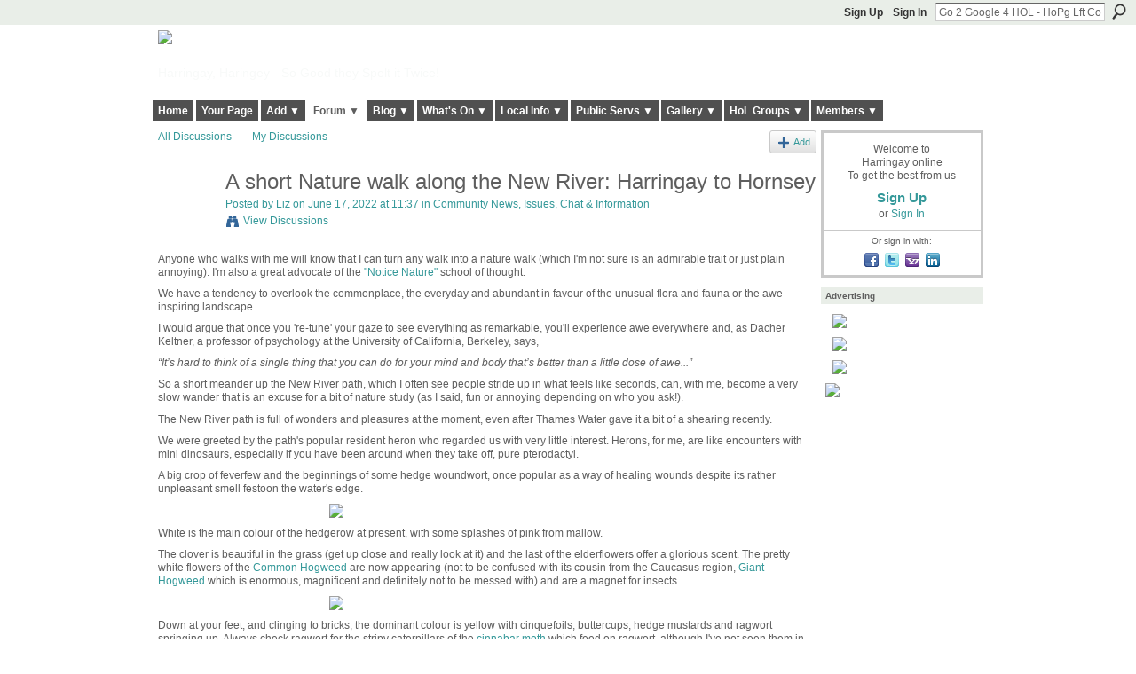

--- FILE ---
content_type: text/html; charset=UTF-8
request_url: https://harringayonline.com/forum/topics/a-short-nature-walk-along-the-new-river-harringay-to-hornsey?commentId=844301%3AComment%3A1495288
body_size: 83794
content:
<!DOCTYPE html>
<html lang="en" xmlns:og="http://ogp.me/ns#" xmlns:fb="http://www.facebook.com/2008/fbml">
    <head data-layout-view="default">
<script>
    window.dataLayer = window.dataLayer || [];
        </script>
<!-- Google Tag Manager -->
<script>(function(w,d,s,l,i){w[l]=w[l]||[];w[l].push({'gtm.start':
new Date().getTime(),event:'gtm.js'});var f=d.getElementsByTagName(s)[0],
j=d.createElement(s),dl=l!='dataLayer'?'&l='+l:'';j.async=true;j.src=
'https://www.googletagmanager.com/gtm.js?id='+i+dl;f.parentNode.insertBefore(j,f);
})(window,document,'script','dataLayer','GTM-T5W4WQ');</script>
<!-- End Google Tag Manager -->
            <meta http-equiv="Content-Type" content="text/html; charset=utf-8" />
    <title>A short Nature walk along the New River: Harringay to Hornsey - Harringay online</title>
    <link rel="icon" href="https://harringayonline.com/favicon.ico" type="image/x-icon" />
    <link rel="SHORTCUT ICON" href="https://harringayonline.com/favicon.ico" type="image/x-icon" />
    <meta name="description" content="Anyone who walks with me will know that I can turn any walk into a nature walk (which I'm not sure is an admirable trait or just plain annoying). I'm also a gr…" />
    <meta name="keywords" content="New River Path, nature notes, notice nature" />
<meta name="title" content="A short Nature walk along the New River: Harringay to Hornsey" />
<meta property="og:type" content="website" />
<meta property="og:url" content="https://harringayonline.com/forum/topics/a-short-nature-walk-along-the-new-river-harringay-to-hornsey?commentId=844301%3AComment%3A1495288" />
<meta property="og:title" content="A short Nature walk along the New River: Harringay to Hornsey" />
<meta property="og:image" content="https://storage.ning.com/topology/rest/1.0/file/get/10574508082?profile=RESIZE_710x">
<meta name="twitter:card" content="summary" />
<meta name="twitter:title" content="A short Nature walk along the New River: Harringay to Hornsey" />
<meta name="twitter:description" content="Anyone who walks with me will know that I can turn any walk into a nature walk (which I'm not sure is an admirable trait or just plain annoying). I'm also a gr…" />
<meta name="twitter:image" content="https://storage.ning.com/topology/rest/1.0/file/get/10574508082?profile=RESIZE_710x" />
<link rel="image_src" href="https://storage.ning.com/topology/rest/1.0/file/get/10574508082?profile=RESIZE_710x" />
<script type="text/javascript">
    djConfig = { preventBackButtonFix: false, isDebug: false }
ning = {"CurrentApp":{"premium":true,"iconUrl":"https:\/\/storage.ning.com\/topology\/rest\/1.0\/file\/get\/402394747?profile=UPSCALE_150x150","url":"httpsHarringay.ning.com","domains":["harringayonline.com","www.harringayonline.com"],"online":true,"privateSource":true,"id":"Harringay","appId":844301,"description":"The online home of all things Harringay (you may say Harringay Green Lanes)","name":"Harringay online","owner":"hjuk88","createdDate":"2007-06-29T10:36:13.664Z","runOwnAds":false,"category":{"ladder":null,"harringay":null,"hornsey":null,"haringey":null,"lanes":null,"green":null},"tags":["ladder","harringay","hornsey","haringey","lanes","green"]},"CurrentProfile":null,"maxFileUploadSize":5};
        (function(){
            if (!window.ning) { return; }

            var age, gender, rand, obfuscated, combined;

            obfuscated = document.cookie.match(/xgdi=([^;]+)/);
            if (obfuscated) {
                var offset = 100000;
                obfuscated = parseInt(obfuscated[1]);
                rand = obfuscated / offset;
                combined = (obfuscated % offset) ^ rand;
                age = combined % 1000;
                gender = (combined / 1000) & 3;
                gender = (gender == 1 ? 'm' : gender == 2 ? 'f' : 0);
                ning.viewer = {"age":age,"gender":gender};
            }
        })();

        if (window.location.hash.indexOf('#!/') == 0) {
        window.location.replace(window.location.hash.substr(2));
    }
    window.xg = window.xg || {};
xg.captcha = {
    'shouldShow': false,
    'siteKey': '6Ldf3AoUAAAAALPgNx2gcXc8a_5XEcnNseR6WmsT'
};
xg.addOnRequire = function(f) { xg.addOnRequire.functions.push(f); };
xg.addOnRequire.functions = [];
xg.addOnFacebookLoad = function (f) { xg.addOnFacebookLoad.functions.push(f); };
xg.addOnFacebookLoad.functions = [];
xg._loader = {
    p: 0,
    loading: function(set) {  this.p++; },
    onLoad: function(set) {
                this.p--;
        if (this.p == 0 && typeof(xg._loader.onDone) == 'function') {
            xg._loader.onDone();
        }
    }
};
xg._loader.loading('xnloader');
if (window.bzplcm) {
    window.bzplcm._profileCount = 0;
    window.bzplcm._profileSend = function() { if (window.bzplcm._profileCount++ == 1) window.bzplcm.send(); };
}
xg._loader.onDone = function() {
            if(window.bzplcm)window.bzplcm.start('ni');
        xg.shared.util.parseWidgets();    var addOnRequireFunctions = xg.addOnRequire.functions;
    xg.addOnRequire = function(f) { f(); };
    try {
        if (addOnRequireFunctions) { dojo.lang.forEach(addOnRequireFunctions, function(onRequire) { onRequire.apply(); }); }
    } catch (e) {
        if(window.bzplcm)window.bzplcm.ts('nx').send();
        throw e;
    }
    if(window.bzplcm) { window.bzplcm.stop('ni'); window.bzplcm._profileSend(); }
};
window.xn = { track: { event: function() {}, pageView: function() {}, registerCompletedFlow: function() {}, registerError: function() {}, timer: function() { return { lapTime: function() {} }; } } };</script>
<meta name="medium" content="news" /><link rel="alternate" type="application/atom+xml" title="A short Nature walk along the New River: Harringay to Hornsey - Harringay online" href="https://harringayonline.com/forum/topics/a-short-nature-walk-along-the-new-river-harringay-to-hornsey?commentId=844301%3AComment%3A1495288&amp;feed=yes&amp;xn_auth=no" /><link rel="alternate" type="application/atom+xml" title="Harringay Online Discussion Forum - Harringay online" href="https://harringayonline.com/forum?sort=mostRecent&amp;feed=yes&amp;xn_auth=no" />
<style type="text/css" media="screen,projection">
#xg_navigation ul div.xg_subtab ul li a {
    color:#5C605C;
    background:#B7D7BD;
}
#xg_navigation ul div.xg_subtab ul li a:hover {
    color:#2A2C2A;
    background:#F4FCF6;
}
</style>

<style type="text/css" media="screen,projection">
@import url("https://static.ning.com/socialnetworkmain/widgets/index/css/common.min.css?xn_version=1229287718");
@import url("https://static.ning.com/socialnetworkmain/widgets/forum/css/component.min.css?xn_version=148829171");

</style>

<style type="text/css" media="screen,projection">
@import url("/generated-69468fc91d5250-53710219-css?xn_version=202512201152");

</style>

<style type="text/css" media="screen,projection">
@import url("/generated-69468fc8844333-87667897-css?xn_version=202512201152");

</style>

<!--[if IE 6]>
    <link rel="stylesheet" type="text/css" href="https://static.ning.com/socialnetworkmain/widgets/index/css/common-ie6.min.css?xn_version=463104712" />
<![endif]-->
<!--[if IE 7]>
<link rel="stylesheet" type="text/css" href="https://static.ning.com/socialnetworkmain/widgets/index/css/common-ie7.css?xn_version=2712659298" />
<![endif]-->
<link rel="EditURI" type="application/rsd+xml" title="RSD" href="https://harringayonline.com/profiles/blog/rsd" />

    </head>
    <body>
<!-- Google Tag Manager (noscript) -->
<noscript><iframe src="https://www.googletagmanager.com/ns.html?id=GTM-T5W4WQ"
height="0" width="0" style="display:none;visibility:hidden"></iframe></noscript>
<!-- End Google Tag Manager (noscript) -->
        <div id='fb-root'></div>
<script>
  window.fbAsyncInit = function () {
    FB.init({
      appId      : null, 
      status     : true,   
      cookie     : true,   
      xfbml      : true, 
      version    : 'v2.3'  
    });
    var n = xg.addOnFacebookLoad.functions.length;
    for (var i = 0; i < n; i++) {
      xg.addOnFacebookLoad.functions[i]();
    }
    xg.addOnFacebookLoad = function (f) { f(); };
    xg.addOnFacebookLoad.functions = [];
  };
  (function() {
    var e = document.createElement('script');
    e.src = document.location.protocol + '//connect.facebook.net/en_GB/sdk.js';
    e.async = true;
    document.getElementById('fb-root').appendChild(e);
  })();
</script>        <div id="xn_bar">
            <div id="xn_bar_menu">
                <div id="xn_bar_menu_branding" >
                                    </div>

                <div id="xn_bar_menu_more">
                    <form id="xn_bar_menu_search" method="GET" action="https://harringayonline.com/main/search/search">
                        <fieldset>
                            <input type="text" name="q" id="xn_bar_menu_search_query" value="Go 2 Google 4 HOL - HoPg Lft Col" _hint="Go 2 Google 4 HOL - HoPg Lft Col" accesskey="4" class="text xj_search_hint" />
                            <a id="xn_bar_menu_search_submit" href="#" onclick="document.getElementById('xn_bar_menu_search').submit();return false">Search</a>
                        </fieldset>
                    </form>
                </div>

                            <ul id="xn_bar_menu_tabs">
                                            <li><a href="https://harringayonline.com/main/authorization/signUp?target=https%3A%2F%2Fharringayonline.com%2Fforum%2Ftopics%2Fa-short-nature-walk-along-the-new-river-harringay-to-hornsey%3FcommentId%3D844301%253AComment%253A1495288">Sign Up</a></li>
                                                <li><a href="https://harringayonline.com/main/authorization/signIn?target=https%3A%2F%2Fharringayonline.com%2Fforum%2Ftopics%2Fa-short-nature-walk-along-the-new-river-harringay-to-hornsey%3FcommentId%3D844301%253AComment%253A1495288">Sign In</a></li>
                                    </ul>
                        </div>
        </div>
        
        
        <div id="xg" class="xg_theme xg_widget_forum xg_widget_forum_topic xg_widget_forum_topic_show" data-layout-pack="classic">
            <div id="xg_head">
                <div id="xg_masthead">
                    <p id="xg_sitename"><a id="application_name_header_link" href="/"><img src="https://storage.ning.com/topology/rest/1.0/file/get/8566254877?profile=original" alt="Harringay online"></a></p>
                    <p id="xg_sitedesc" class="xj_site_desc">Harringay, Haringey - So Good they Spelt it Twice!</p>
                </div>
                <div id="xg_navigation">
                    <ul>
    <li id="xg_tab_xn146" class="xg_subtab"><a href="/"><span>Home</span></a></li><li id="xg_tab_profile" class="xg_subtab"><a href="/profiles"><span>Your Page</span></a></li><li dojoType="SubTabHover" id="xg_tab_xn17" class="xg_subtab"><a href="/main"><span>Add ▼</span></a><div class="xg_subtab" style="display:none;position:absolute;"><ul class="xg_subtab" style="display:block;" ><li style="list-style:none !important;display:block;text-align:left;"><a href="/forum/topic/new" style="float:none;"><span>Add a Forum Post</span></a></li><li style="list-style:none !important;display:block;text-align:left;"><a href="/page/thanks-for-posting-your-event-but-just-before-you-do" style="float:none;"><span>Add an Event</span></a></li><li style="list-style:none !important;display:block;text-align:left;"><a href="/photo/photo/new" style="float:none;"><span>Add an image</span></a></li></ul></div></li><li dojoType="SubTabHover" id="xg_tab_forum" class="xg_subtab this"><a href="/forum"><span>Forum ▼</span></a><div class="xg_subtab" style="display:none;position:absolute;"><ul class="xg_subtab" style="display:block;" ><li style="list-style:none !important;display:block;text-align:left;"><a href="/forum" style="float:none;"><span>Forum Categories</span></a></li><li style="list-style:none !important;display:block;text-align:left;"><a href="/forum/topic/list" style="float:none;"><span>Latest Active Threads</span></a></li><li style="list-style:none !important;display:block;text-align:left;"><a href="/forum/topic/list?sort=mostRecentDiscussions" style="float:none;"><span>Newest Discussions</span></a></li><li style="list-style:none !important;display:block;text-align:left;"><a href="/forum/topic/new" style="float:none;"><span>Start a New Post</span></a></li></ul></div></li><li dojoType="SubTabHover" id="xg_tab_xn112" class="xg_subtab"><a href="/page/our-blogs"><span>Blog ▼</span></a><div class="xg_subtab" style="display:none;position:absolute;"><ul class="xg_subtab" style="display:block;" ><li style="list-style:none !important;display:block;text-align:left;"><a href="/profiles/blog/list?tag=about+the+neighbourhood" style="float:none;"><span>Out &amp; About in the Hood</span></a></li><li style="list-style:none !important;display:block;text-align:left;"><a href="/profiles/blog/list?tag=walks+%26+places+to+visit" style="float:none;"><span>Walks &amp; Places to Visit</span></a></li><li style="list-style:none !important;display:block;text-align:left;"><a href="/profiles/blog/list?user=hjuk88" style="float:none;"><span>Hugh&#039;s Blog</span></a></li><li style="list-style:none !important;display:block;text-align:left;"><a href="/profiles/blog/list?user=3q063ipbin5g6" style="float:none;"><span>Liz&#039;s Blog</span></a></li></ul></div></li><li dojoType="SubTabHover" id="xg_tab_events" class="xg_subtab"><a href="/events"><span>What&#039;s On ▼</span></a><div class="xg_subtab" style="display:none;position:absolute;"><ul class="xg_subtab" style="display:block;" ><li style="list-style:none !important;display:block;text-align:left;"><a href="/events" style="float:none;"><span>Events Listings</span></a></li><li style="list-style:none !important;display:block;text-align:left;"><a href="/page/page/show?id=844301%3APage%3A42747" style="float:none;"><span>Local Venues&#039; Listings</span></a></li><li style="list-style:none !important;display:block;text-align:left;"><a href="/page/local-farmers-markets" style="float:none;"><span>Local Farmers&#039; Markets</span></a></li><li style="list-style:none !important;display:block;text-align:left;"><a href="/farmersmkts/nearby-car-boot-sales" style="float:none;"><span>Nearby Car Boot Sales</span></a></li><li style="list-style:none !important;display:block;text-align:left;"><a href="/page/events-help-and-rules" style="float:none;"><span>Events Help &amp; Rules</span></a></li><li style="list-style:none !important;display:block;text-align:left;"><a href="/page/thanks-for-posting-your-event-but-just-before-you-do" style="float:none;"><span>Add an Event</span></a></li></ul></div></li><li dojoType="SubTabHover" id="xg_tab_xn0" class="xg_subtab"><a href="/page/resources-1"><span>Local Info ▼</span></a><div class="xg_subtab" style="display:none;position:absolute;"><ul class="xg_subtab" style="display:block;" ><li style="list-style:none !important;display:block;text-align:left;"><a href="/page/local-action-and-other-local" style="float:none;"><span>Local Action Groups</span></a></li><li style="list-style:none !important;display:block;text-align:left;"><a href="/page/harringay-hotels-guest-houses" style="float:none;"><span>Local Hotels</span></a></li><li style="list-style:none !important;display:block;text-align:left;"><a href="/page/information-sources-on" style="float:none;"><span>Harringay Info Sources</span></a></li><li style="list-style:none !important;display:block;text-align:left;"><a href="http://harringayonline.pbworks.com/" target="_blank" style="float:none;"><span>Harringay Online Wiki</span></a></li><li style="list-style:none !important;display:block;text-align:left;"><a href="/page/religious-worship-in-harringay" style="float:none;"><span>Harringay Religion</span></a></li></ul></div></li><li dojoType="SubTabHover" id="xg_tab_xn49" class="xg_subtab"><a href="/page/public-services"><span>Public Servs ▼</span></a><div class="xg_subtab" style="display:none;position:absolute;"><ul class="xg_subtab" style="display:block;" ><li style="list-style:none !important;display:block;text-align:left;"><a href="/page/one-button-council-contact" style="float:none;"><span>One Button Council</span></a></li><li style="list-style:none !important;display:block;text-align:left;"><a href="/page/reporting-local-problems" style="float:none;"><span>Report a Local Problem</span></a></li><li style="list-style:none !important;display:block;text-align:left;"><a href="/page/harringay-area-police" style="float:none;"><span>Neighbourhood Policing</span></a></li><li style="list-style:none !important;display:block;text-align:left;"><a href="/page/harringay-planning-licensing" style="float:none;"><span>Planning &amp; Licensing</span></a></li><li style="list-style:none !important;display:block;text-align:left;"><a href="/page/local-democracy" style="float:none;"><span>Local Democracy</span></a></li><li style="list-style:none !important;display:block;text-align:left;"><a href="/page/harringay-doctors-dentists" style="float:none;"><span>Doctors &amp; Dentists</span></a></li><li style="list-style:none !important;display:block;text-align:left;"><a href="/page/schools-located-in-harringay" style="float:none;"><span>Schools</span></a></li></ul></div></li><li dojoType="SubTabHover" id="xg_tab_photo" class="xg_subtab"><a href="/photo/album/list"><span>Gallery ▼</span></a><div class="xg_subtab" style="display:none;position:absolute;"><ul class="xg_subtab" style="display:block;" ><li style="list-style:none !important;display:block;text-align:left;"><a href="/page/list-of-albums-of-historical-photos" style="float:none;"><span>Historical Pictures</span></a></li><li style="list-style:none !important;display:block;text-align:left;"><a href="/photo" style="float:none;"><span>All Photos</span></a></li><li style="list-style:none !important;display:block;text-align:left;"><a href="/photo/photo/new" style="float:none;"><span>Add an Image</span></a></li><li style="list-style:none !important;display:block;text-align:left;"><a href="/video" style="float:none;"><span>Videos</span></a></li><li style="list-style:none !important;display:block;text-align:left;"><a href="/page/harringay-onlines-flickr" style="float:none;"><span>Harringay on Flickr</span></a></li><li style="list-style:none !important;display:block;text-align:left;"><a href="http://www.geograph.org.uk/search.php?i=7127727" target="_blank" style="float:none;"><span>Harringay on Geograph</span></a></li></ul></div></li><li dojoType="SubTabHover" id="xg_tab_groups" class="xg_subtab"><a href="/groups"><span>HoL Groups ▼</span></a><div class="xg_subtab" style="display:none;position:absolute;"><ul class="xg_subtab" style="display:block;" ><li style="list-style:none !important;display:block;text-align:left;"><a href="/group/historyofharringay" style="float:none;"><span>History of Harringay</span></a></li><li style="list-style:none !important;display:block;text-align:left;"><a href="/group/gardening" style="float:none;"><span>Gardening</span></a></li><li style="list-style:none !important;display:block;text-align:left;"><a href="/forum/topics/cat-sitting-group" style="float:none;"><span>Cat Sitting Group</span></a></li><li style="list-style:none !important;display:block;text-align:left;"><a href="/group/harringay-steam-train-watchers" style="float:none;"><span>Steam Train Watchers</span></a></li></ul></div></li><li dojoType="SubTabHover" id="xg_tab_members" class="xg_subtab"><a href="/profiles/members/"><span>Members ▼</span></a><div class="xg_subtab" style="display:none;position:absolute;"><ul class="xg_subtab" style="display:block;" ><li style="list-style:none !important;display:block;text-align:left;"><a href="/profiles/category/local-business-suporter" style="float:none;"><span>Business Supporters</span></a></li><li style="list-style:none !important;display:block;text-align:left;"><a href="/main/invitation/new" style="float:none;"><span>Invite new members</span></a></li></ul></div></li></ul>

                </div>
            </div>
            
            <div id="xg_body">
                
                <div class="xg_column xg_span-16 xj_classic_canvas">
                    <ul class="navigation easyclear">
            <li><a href="https://harringayonline.com/forum">All Discussions</a></li>
        <li><a href="https://harringayonline.com/forum/topic/listForContributor?">My Discussions</a></li>
                <li class="right xg_lightborder navbutton"><a href="https://harringayonline.com/main/authorization/signUp?target=https%3A%2F%2Fharringayonline.com%2Fforum%2Ftopic%2Fnew%3Ftarget%3Dhttps%253A%252F%252Fharringayonline.com%252Fforum%252Ftopics%252Fa-short-nature-walk-along-the-new-river-harringay-to-hornsey%253FcommentId%253D844301%25253AComment%25253A1495288%26categoryId%3D844301%253ACategory%253A1903" dojoType="PromptToJoinLink" _joinPromptText="Please sign up or sign in to complete this step." _hasSignUp="true" _signInUrl="https://harringayonline.com/main/authorization/signIn?target=https%3A%2F%2Fharringayonline.com%2Fforum%2Ftopic%2Fnew%3Ftarget%3Dhttps%253A%252F%252Fharringayonline.com%252Fforum%252Ftopics%252Fa-short-nature-walk-along-the-new-river-harringay-to-hornsey%253FcommentId%253D844301%25253AComment%25253A1495288%26categoryId%3D844301%253ACategory%253A1903" class="xg_sprite xg_sprite-add">Add</a></li>
    </ul>
<div class="xg_module xg_module_with_dialog">
    <div class="xg_headline xg_headline-img xg_headline-2l">
    <div class="ib"><span class="xg_avatar"><a class="fn url" href="http://harringayonline.com/profile/Liz"  title="Liz"><span class="table_img dy-avatar dy-avatar-64 "><img  class="photo photo" src="https://storage.ning.com/topology/rest/1.0/file/get/2185327511?profile=RESIZE_64x64&amp;width=64&amp;height=64&amp;crop=1%3A1" alt="" /></span></a></span></div>
<div class="tb"><h1>A short Nature walk along the New River: Harringay to Hornsey</h1>
        <ul class="navigation byline">
            <li><a class="nolink">Posted by </a><a href="/profile/Liz">Liz</a><a class="nolink"> on June 17, 2022 at 11:37 in </a><a href="https://harringayonline.com/forum/categories/community-news-issues-chat-information/listForCategory">Community News, Issues, Chat &amp; Information</a></li>
            <li><a class="xg_sprite xg_sprite-view" href="https://harringayonline.com/forum/topic/listForContributor?user=3q063ipbin5g6">View Discussions</a></li>
        </ul>
    </div>
</div>
    <div class="xg_module_body">
        <div class="discussion" data-category-id="844301:Category:1903">
            <div class="description">
                                <div class="xg_user_generated">
                    <p>Anyone who walks with me will know that I can turn any walk into a nature walk (which I'm not sure is an admirable trait or just plain annoying). I'm also a great advocate of the <a href="https://findingnature.org.uk/2020/02/27/basic-components-of-a-good-life/" target="_blank" rel="noopener">"Notice Nature"</a> school of thought.</p>
<p>We have a tendency to overlook the commonplace, the everyday and abundant in favour of the unusual flora and fauna or the awe-inspiring landscape.</p>
<p>I would argue that once you 're-tune' your gaze to see everything as remarkable, you'll experience awe everywhere and, as Dacher Keltner, a professor of psychology at the University of California, Berkeley, says,</p>
<p class="p1"><em>“It’s hard to think of a single thing that you can do for your mind and body that’s better than a little dose of awe...”</em></p>
<p class="p1">So a short meander up the New River path, which I often see people stride up in what feels like seconds, can, with me, become a very slow wander that is an excuse for a bit of nature study (as I said, fun or annoying depending on who you ask!).  </p>
<p class="p1">The New River path is full of wonders and pleasures at the moment, even after Thames Water gave it a bit of a shearing recently. </p>
<p class="p1">We were greeted by the path's popular resident heron who regarded us with very little interest. Herons, for me, are like encounters with mini dinosaurs, especially if you have been around when they take off, pure pterodactyl.</p>
<p class="p1">A big crop of feverfew and the beginnings of some hedge woundwort, once popular as a way of healing wounds despite its rather unpleasant smell festoon the water's edge.</p>
<p class="p1"><a href="https://storage.ning.com/topology/rest/1.0/file/get/10574508082?profile=original" target="_blank" rel="noopener"><img src="https://storage.ning.com/topology/rest/1.0/file/get/10574508082?profile=RESIZE_710x" width="350" class="align-center"/></a></p>
<p class="p2">White is the main colour of the hedgerow at present, with some splashes of pink from mallow.</p>
<p class="p2">The clover is beautiful in the grass (get up close and really look at it) and the last of the elderflowers offer a glorious scent. The pretty white flowers of the <a href="https://www.plantlife.org.uk/uk/discover-wild-plants-nature/plant-fungi-species/common-hogweed" target="_blank" rel="noopener">Common Hogweed</a> are now appearing (not to be confused with its cousin from the Caucasus region, <a href="https://www.woodlandtrust.org.uk/blog/2019/06/giant-hogweed-facts/#.YqxVe5NCR4E.twitter" target="_blank" rel="noopener">Giant Hogweed</a> which is enormous, magnificent and definitely not to be messed with) and are a magnet for insects.  </p>
<p class="p1"><a href="https://storage.ning.com/topology/rest/1.0/file/get/10574509697?profile=original" target="_blank" rel="noopener"><img src="https://storage.ning.com/topology/rest/1.0/file/get/10574509697?profile=RESIZE_710x" width="350" class="align-center"/></a></p>
<p>Down at your feet, and clinging to bricks, the dominant colour is yellow with cinquefoils, buttercups, hedge mustards and ragwort springing up. Always check ragwort for the stripy caterpillars of the <a href="https://butterfly-conservation.org/moths/cinnabar" target="_blank" rel="noopener">cinnabar moth</a> which feed on ragwort, although I've not seen them in anything like the numbers I used to. A sign of the times perhaps?  <a href="https://storage.ning.com/topology/rest/1.0/file/get/10574523452?profile=original" target="_blank" rel="noopener"><br/> <img src="https://storage.ning.com/topology/rest/1.0/file/get/10574523452?profile=RESIZE_710x" width="350" class="align-center"/></a></p>
<p>As we walked, the usual coots, ducks and moorhens were supplemented by the slow flight of a <a href="https://www.rspb.org.uk/birds-and-wildlife/wildlife-guides/bird-a-z/little-egret/" target="_blank" rel="noopener">little egret</a>, no doubt using the New River to navigate its way to Woodberry Wetlands where they are an increasingly common sight. </p>
<p>Time to head back but not before we'd stopped to admire and sniff a great clump of <a href="https://www.wildfooduk.com/edible-wild-plants/pineapple-weed/" target="_blank" rel="noopener">pineapple weed</a>, edible but given the large number of dogs that use the route probably not a good idea to nibble en route.<a href="https://storage.ning.com/topology/rest/1.0/file/get/10574570255?profile=original" target="_blank" rel="noopener"><img src="https://storage.ning.com/topology/rest/1.0/file/get/10574570255?profile=RESIZE_710x" width="350" class="align-center"/></a></p>
<p>This tiny stretch of blue space never fails to delight in any season. Next time you wander that way, stop and smell...the..er... pineapple weed and admire the tenaciousness of urban nature.</p>                </div>
            </div>
        </div>
                    <p class="small" id="tagsList">
                Tags for Forum Posts: <a href="https://harringayonline.com/forum/topic/listForTag?tag=New+River+Path">New River Path</a>, <a href="https://harringayonline.com/forum/topic/listForTag?tag=nature+notes">nature notes</a>, <a href="https://harringayonline.com/forum/topic/listForTag?tag=notice+nature">notice nature</a>            </p>
                <div class="left-panel">
            <div class="likebox likebox-ning">
    <div class="ning-like">
                <div class="xg_lightborder like-button like-button-3">
            <a data-content-id="844301:Topic:1494528"
                        data-content-type="Topic"
                        data-sign-up-url="https://harringayonline.com/main/authorization/signUp?target=https%3A%2F%2Fharringayonline.com%2Fforum%2Ftopics%2Fa-short-nature-walk-along-the-new-river-harringay-to-hornsey%3FcommentId%3D844301%253AComment%253A1495288"
                        data-like-url="/main/like/like"
                        data-unlike-url="/main/like/unlike"
                        data-track='{"category":"Likes","action":"Like","label":"","ga4":{"event":"like"}}'                                                data-page-type="detail" class="xg_sprite" href="#">
                Like            </a>
        </div>
                <div class="like-count">
            <a href="#" class="view-liked" _id="844301:Topic:1494528">9 members like this</a>
        </div>
    </div>
</div>
                <p class="share-links clear">
                            <script>!function(d,s,id){var js,fjs=d.getElementsByTagName(s)[0];if(!d.getElementById(id)){js=d.createElement(s);js.id=id;js.src="//platform.twitter.com/widgets.js";fjs.parentNode.insertBefore(js,fjs);}}(document,"script","twitter-wjs");</script>
                    <span class="xg_tweet">
        <a href="https://twitter.com/share" class="post_to_twitter twitter-share-button" target="_blank"
            data-text="Checking out &quot;A short Nature walk along the New River: Harringay to Hornsey&quot; on Harringay online:" data-url="https://harringayonline.com/forum/topics/a-short-nature-walk-along-the-new-river-harringay-to-hornsey?commentId=844301%3AComment%3A1495288" data-count="none" data-dnt="true">Tweet</a>
        </span>
                <a class="post_to_facebook xj_post_to_facebook" href="http://www.facebook.com/share.php?u=https%3A%2F%2Fharringayonline.com%2Fforum%2Ftopics%2Fa-short-nature-walk-along-the-new-river-harringay-to-hornsey%3FcommentId%3D844301%253AComment%253A1495288%26xg_source%3Dfacebookshare&amp;t=" _url="https://harringayonline.com/forum/topics/a-short-nature-walk-along-the-new-river-harringay-to-hornsey?commentId=844301%3AComment%3A1495288&amp;xg_source=facebookshare" _title="" _log="{&quot;module&quot;:&quot;forum&quot;,&quot;page&quot;:&quot;topic&quot;,&quot;action&quot;:&quot;show&quot;}">Facebook</a>
    <div class="likebox">
    <div class="facebook-like" data-content-type="Topic" data-content-id="844301:Topic:1494528" data-page-type="detail">
        <fb:like href="https://harringayonline.com/xn/detail/844301:Topic:1494528" layout="button_count" show_faces="false" width="450"></fb:like>
    </div>
</div>
                </p>
                            <script>xg.addOnRequire(function () { xg.post('/main/viewcount/update?xn_out=json', {key: '844301:Topic:1494528', x: '8fa153e'}); });</script>                <p class="small dy-clear view-count-container">
    <span class="view-count-label">Views:</span> <span class="view-count">912</span></p>

                    </div>
                <dl id="cf" class="discussion noindent">
            <dd>             <p class="toggle">
            <a href="https://harringayonline.com/main/authorization/signUp?target=https%3A%2F%2Fharringayonline.com%2Fforum%2Ftopics%2Fa-short-nature-walk-along-the-new-river-harringay-to-hornsey%3FcommentId%3D844301%253AComment%253A1495288" dojoType="PromptToJoinLink" _joinPromptText="Please sign up or sign in to complete this step." _hasSignUp="true" _signInUrl="https://harringayonline.com/main/authorization/signIn?target=https%3A%2F%2Fharringayonline.com%2Fforum%2Ftopics%2Fa-short-nature-walk-along-the-new-river-harringay-to-hornsey%3FcommentId%3D844301%253AComment%253A1495288"><span><!--[if IE]>&#9658;<![endif]--><![if !IE]>&#9654;<![endif]></span> Reply to This</a>
        </p>
    </dd>        </dl>
    </div>
</div>
    <div class="xg_module">
            <div id="discussionReplies" >
            <div class="xg_module_body">
                <h3 id="comments" _scrollTo="cid-844301:Comment:1495288">Replies to This Discussion</h3>
                                    <dl class="discussion clear i0 xg_lightborder">
    <dt class="byline">
        <a name="844301:Comment:1495125" id="cid-844301:Comment:1495125"></a>         <span class="xg_avatar"><a class="fn url" href="http://harringayonline.com/profile/Shoshana"  title="Shoshana"><span class="table_img dy-avatar dy-avatar-48 "><img  class="photo photo left" src="https://storage.ning.com/topology/rest/1.0/file/get/8951938095?profile=RESIZE_48X48&amp;width=48&amp;height=48&amp;crop=1%3A1" alt="" /></span></a></span><a name="844301Comment1495125" href="https://harringayonline.com/xn/detail/844301:Comment:1495125" title="Permalink to this Reply" class="xg_icon xg_icon-permalink">Permalink</a> Reply by <a href="https://harringayonline.com/forum/topic/listForContributor?user=2pme4vtarmn7d" class="fn url">Shoshana</a> on <span class="timestamp">June 23, 2022 at 22:41</span>    </dt>
        <dd>
                        <div class="description" id="desc_844301Comment1495125"><div class="xg_user_generated"><p>Really enjoyed this, thank you for the lovely reminder to slow down and appreciate the little things :) </p></div></div>
                </dd>
        <dd>
        <ul class="actionlinks">
    <li>             <p class="toggle">
            <a href="https://harringayonline.com/main/authorization/signUp?target=https%3A%2F%2Fharringayonline.com%2Fforum%2Ftopics%2Fa-short-nature-walk-along-the-new-river-harringay-to-hornsey%3FcommentId%3D844301%253AComment%253A1495288" dojoType="PromptToJoinLink" _joinPromptText="Please sign up or sign in to complete this step." _hasSignUp="true" _signInUrl="https://harringayonline.com/main/authorization/signIn?target=https%3A%2F%2Fharringayonline.com%2Fforum%2Ftopics%2Fa-short-nature-walk-along-the-new-river-harringay-to-hornsey%3FcommentId%3D844301%253AComment%253A1495288"><span><!--[if IE]>&#9658;<![endif]--><![if !IE]>&#9654;<![endif]></span> Reply</a>
        </p>
    </li><li class="actionlink"></li>    </ul>
</dl>
<dl class="discussion clear i0 xg_lightborder">
    <dt class="byline">
        <a name="844301:Comment:1495221" id="cid-844301:Comment:1495221"></a>         <span class="xg_avatar"><a class="fn url" href="http://harringayonline.com/profile/DickHarris"  title="Dick Harris"><span class="table_img dy-avatar dy-avatar-48 "><img  class="photo photo left" src="https://storage.ning.com/topology/rest/1.0/file/get/2185331685?profile=RESIZE_48X48&amp;width=48&amp;height=48&amp;crop=1%3A1" alt="" /></span></a></span><a name="844301Comment1495221" href="https://harringayonline.com/xn/detail/844301:Comment:1495221" title="Permalink to this Reply" class="xg_icon xg_icon-permalink">Permalink</a> Reply by <a href="https://harringayonline.com/forum/topic/listForContributor?user=0d3ujzg8tayng" class="fn url">Dick Harris</a> on <span class="timestamp">June 24, 2022 at 1:38</span>    </dt>
        <dd>
                        <div class="description" id="desc_844301Comment1495221"><div class="xg_user_generated"><p>Thanks for this Liz.  I haven't seen the stripey caterpillar but here is a cinnabar moth:</p>
<p><a href="https://storage.ning.com/topology/rest/1.0/file/get/10591621481?profile=original" target="_blank" rel="noopener"><img src="https://storage.ning.com/topology/rest/1.0/file/get/10591621481?profile=RESIZE_710x" class="align-left" width="461" height="511"/></a></p>
<p></p>
<p></p>
<p><a href="https://storage.ning.com/topology/rest/1.0/file/get/10591621481?profile=original" target="_blank" rel="noopener"></a></p>
<p></p>
<p></p>
<p></p>
<p></p>
<p></p>
<p></p>
<p></p>
<p></p>
<p></p>
<p></p>
<p></p>
<p></p>
<p></p>
<p></p>
<p></p>
<p></p>
<p>I didn't know its relationship with ragwort but there is quite a variety of plants in what we are pleased to call our grass!</p></div></div>
                </dd>
        <dd>
        <ul class="actionlinks">
    <li>             <p class="toggle">
            <a href="https://harringayonline.com/main/authorization/signUp?target=https%3A%2F%2Fharringayonline.com%2Fforum%2Ftopics%2Fa-short-nature-walk-along-the-new-river-harringay-to-hornsey%3FcommentId%3D844301%253AComment%253A1495288" dojoType="PromptToJoinLink" _joinPromptText="Please sign up or sign in to complete this step." _hasSignUp="true" _signInUrl="https://harringayonline.com/main/authorization/signIn?target=https%3A%2F%2Fharringayonline.com%2Fforum%2Ftopics%2Fa-short-nature-walk-along-the-new-river-harringay-to-hornsey%3FcommentId%3D844301%253AComment%253A1495288"><span><!--[if IE]>&#9658;<![endif]--><![if !IE]>&#9654;<![endif]></span> Reply</a>
        </p>
    </li><li class="actionlink"></li>    </ul>
</dl>
<dl class="discussion clear i1 xg_lightborder">
    <dt class="byline">
        <a name="844301:Comment:1495562" id="cid-844301:Comment:1495562"></a>         <span class="xg_avatar"><a class="fn url" href="http://harringayonline.com/profile/Liz"  title="Liz"><span class="table_img dy-avatar dy-avatar-48 "><img  class="photo photo left" src="https://storage.ning.com/topology/rest/1.0/file/get/2185327511?profile=RESIZE_48X48&amp;width=48&amp;height=48&amp;crop=1%3A1" alt="" /></span></a></span><a name="844301Comment1495562" href="https://harringayonline.com/xn/detail/844301:Comment:1495562" title="Permalink to this Reply" class="xg_icon xg_icon-permalink">Permalink</a> Reply by <a href="https://harringayonline.com/forum/topic/listForContributor?user=3q063ipbin5g6" class="fn url">Liz</a> on <span class="timestamp">June 24, 2022 at 10:24</span>    </dt>
        <dd>
                        <div class="description" id="desc_844301Comment1495562"><div class="xg_user_generated"><p>Look for these on your ragwort<a href="https://storage.ning.com/topology/rest/1.0/file/get/10592472897?profile=original" target="_blank" rel="noopener"><img src="https://storage.ning.com/topology/rest/1.0/file/get/10592472897?profile=RESIZE_710x" width="350" class="align-center"/></a></p></div></div>
                </dd>
        <dd>
        <ul class="actionlinks">
    <li>             <p class="toggle">
            <a href="https://harringayonline.com/main/authorization/signUp?target=https%3A%2F%2Fharringayonline.com%2Fforum%2Ftopics%2Fa-short-nature-walk-along-the-new-river-harringay-to-hornsey%3FcommentId%3D844301%253AComment%253A1495288" dojoType="PromptToJoinLink" _joinPromptText="Please sign up or sign in to complete this step." _hasSignUp="true" _signInUrl="https://harringayonline.com/main/authorization/signIn?target=https%3A%2F%2Fharringayonline.com%2Fforum%2Ftopics%2Fa-short-nature-walk-along-the-new-river-harringay-to-hornsey%3FcommentId%3D844301%253AComment%253A1495288"><span><!--[if IE]>&#9658;<![endif]--><![if !IE]>&#9654;<![endif]></span> Reply</a>
        </p>
    </li><li class="actionlink"></li>    </ul>
</dl>
<dl class="discussion clear i0 xg_lightborder">
    <dt class="byline">
        <a name="844301:Comment:1495397" id="cid-844301:Comment:1495397"></a>         <span class="xg_avatar"><a class="fn url" href="http://harringayonline.com/profile/ZiziZ"  title="Zizi Z"><span class="table_img dy-avatar dy-avatar-48 "><img  class="photo photo left" src="https://storage.ning.com/topology/rest/1.0/file/get/2057361858?profile=original&amp;width=48&amp;height=48&amp;crop=1%3A1" alt="" /></span></a></span><a name="844301Comment1495397" href="https://harringayonline.com/xn/detail/844301:Comment:1495397" title="Permalink to this Reply" class="xg_icon xg_icon-permalink">Permalink</a> Reply by <a href="https://harringayonline.com/forum/topic/listForContributor?user=1b2tyjbqs2evb" class="fn url">Zizi Z</a> on <span class="timestamp">June 24, 2022 at 6:33</span>    </dt>
        <dd>
                        <div class="description" id="desc_844301Comment1495397"><div class="xg_user_generated"><p>Could you tell me where this is please</p></div></div>
                </dd>
        <dd>
        <ul class="actionlinks">
    <li>             <p class="toggle">
            <a href="https://harringayonline.com/main/authorization/signUp?target=https%3A%2F%2Fharringayonline.com%2Fforum%2Ftopics%2Fa-short-nature-walk-along-the-new-river-harringay-to-hornsey%3FcommentId%3D844301%253AComment%253A1495288" dojoType="PromptToJoinLink" _joinPromptText="Please sign up or sign in to complete this step." _hasSignUp="true" _signInUrl="https://harringayonline.com/main/authorization/signIn?target=https%3A%2F%2Fharringayonline.com%2Fforum%2Ftopics%2Fa-short-nature-walk-along-the-new-river-harringay-to-hornsey%3FcommentId%3D844301%253AComment%253A1495288"><span><!--[if IE]>&#9658;<![endif]--><![if !IE]>&#9654;<![endif]></span> Reply</a>
        </p>
    </li><li class="actionlink"></li>    </ul>
</dl>
<dl class="discussion clear i1 xg_lightborder">
    <dt class="byline">
        <a name="844301:Comment:1495449" id="cid-844301:Comment:1495449"></a>         <span class="xg_avatar"><a class="fn url" href="http://harringayonline.com/profile/hjuk"  title="Hugh"><span class="table_img dy-avatar dy-avatar-48 "><img  class="photo photo left" src="https://storage.ning.com/topology/rest/1.0/file/get/3408077310?profile=RESIZE_48X48&amp;width=48&amp;height=48&amp;crop=1%3A1" alt="" /></span></a></span><a name="844301Comment1495449" href="https://harringayonline.com/xn/detail/844301:Comment:1495449" title="Permalink to this Reply" class="xg_icon xg_icon-permalink">Permalink</a> Reply by <a href="https://harringayonline.com/forum/topic/listForContributor?user=hjuk88" class="fn url">Hugh</a> on <span class="timestamp">June 24, 2022 at 9:23</span>    </dt>
        <dd>
                        <div class="description" id="desc_844301Comment1495449"><div class="xg_user_generated"><p>The bit of the New River Liz has shown is the 'New Cut' in Harringay. It can be part of a nice circular walk from just near your house. Something like ninety percent of the walk is off-road, through green space. Here's a map I did for a friend a few years back. I’ve added a blue marker to indicate the 'New Cut", just below the word 'Hornsey'.</p>
<p></p>
<p><iframe src="https://www.google.com/maps/d/embed?mid=1IF9KivWp7c67Y5IU5CqmKMu30jb70R_n&amp;ehbc=2E312F" width="475" height="356" _origwidth="475" _origwidth="475"></iframe>
</p>
<p>Or, direct link to map on Google Maps - <a href="https://www.google.com/maps/d/edit?mid=1IF9KivWp7c67Y5IU5CqmKMu30jb70R_n&amp;usp=sharing" target="_blank" rel="noopener">https://www.google.com/maps/1IF9KivWp7c67Y5IU5CqmKMu30jb70R</a></p>
<p></p></div></div>
                </dd>
        <dd>
        <ul class="actionlinks">
    <li>             <p class="toggle">
            <a href="https://harringayonline.com/main/authorization/signUp?target=https%3A%2F%2Fharringayonline.com%2Fforum%2Ftopics%2Fa-short-nature-walk-along-the-new-river-harringay-to-hornsey%3FcommentId%3D844301%253AComment%253A1495288" dojoType="PromptToJoinLink" _joinPromptText="Please sign up or sign in to complete this step." _hasSignUp="true" _signInUrl="https://harringayonline.com/main/authorization/signIn?target=https%3A%2F%2Fharringayonline.com%2Fforum%2Ftopics%2Fa-short-nature-walk-along-the-new-river-harringay-to-hornsey%3FcommentId%3D844301%253AComment%253A1495288"><span><!--[if IE]>&#9658;<![endif]--><![if !IE]>&#9654;<![endif]></span> Reply</a>
        </p>
    </li><li class="actionlink"></li>    </ul>
</dl>
<dl class="discussion clear i2 xg_lightborder">
    <dt class="byline">
        <a name="844301:Comment:1495456" id="cid-844301:Comment:1495456"></a>         <span class="xg_avatar"><a class="fn url" href="http://harringayonline.com/profile/DickHarris"  title="Dick Harris"><span class="table_img dy-avatar dy-avatar-48 "><img  class="photo photo left" src="https://storage.ning.com/topology/rest/1.0/file/get/2185331685?profile=RESIZE_48X48&amp;width=48&amp;height=48&amp;crop=1%3A1" alt="" /></span></a></span><a name="844301Comment1495456" href="https://harringayonline.com/xn/detail/844301:Comment:1495456" title="Permalink to this Reply" class="xg_icon xg_icon-permalink">Permalink</a> Reply by <a href="https://harringayonline.com/forum/topic/listForContributor?user=0d3ujzg8tayng" class="fn url">Dick Harris</a> on <span class="timestamp">June 24, 2022 at 9:40</span>    </dt>
        <dd>
                        <div class="description" id="desc_844301Comment1495456"><div class="xg_user_generated"><p>Thanks for sharing this map Hugh. We like this walk and it is always hard to describe.</p></div></div>
                </dd>
        <dd>
        <ul class="actionlinks">
    <li>             <p class="toggle">
            <a href="https://harringayonline.com/main/authorization/signUp?target=https%3A%2F%2Fharringayonline.com%2Fforum%2Ftopics%2Fa-short-nature-walk-along-the-new-river-harringay-to-hornsey%3FcommentId%3D844301%253AComment%253A1495288" dojoType="PromptToJoinLink" _joinPromptText="Please sign up or sign in to complete this step." _hasSignUp="true" _signInUrl="https://harringayonline.com/main/authorization/signIn?target=https%3A%2F%2Fharringayonline.com%2Fforum%2Ftopics%2Fa-short-nature-walk-along-the-new-river-harringay-to-hornsey%3FcommentId%3D844301%253AComment%253A1495288"><span><!--[if IE]>&#9658;<![endif]--><![if !IE]>&#9654;<![endif]></span> Reply</a>
        </p>
    </li><li class="actionlink"></li>    </ul>
</dl>
<dl class="discussion clear i0 xg_lightborder">
    <dt class="byline">
        <a name="844301:Comment:1495288" id="cid-844301:Comment:1495288"></a>         <span class="xg_avatar"><a class="fn url" href="http://harringayonline.com/profile/Saddic"  title="Saddic"><span class="table_img dy-avatar dy-avatar-48 "><img  class="photo photo left" src="https://storage.ning.com/topology/rest/1.0/file/get/2057361858?profile=RESIZE_48X48&amp;width=48&amp;height=48&amp;crop=1%3A1" alt="" /></span></a></span><a name="844301Comment1495288" href="https://harringayonline.com/xn/detail/844301:Comment:1495288" title="Permalink to this Reply" class="xg_icon xg_icon-permalink">Permalink</a> Reply by <a href="https://harringayonline.com/forum/topic/listForContributor?user=2foagmetgemxt" class="fn url">Saddic</a> on <span class="timestamp">June 24, 2022 at 7:10</span>    </dt>
        <dd>
                        <div class="description" id="desc_844301Comment1495288"><div class="xg_user_generated"><p>Pure delight. Thank you Liz :) </p></div></div>
                </dd>
        <dd>
        <ul class="actionlinks">
    <li>             <p class="toggle">
            <a href="https://harringayonline.com/main/authorization/signUp?target=https%3A%2F%2Fharringayonline.com%2Fforum%2Ftopics%2Fa-short-nature-walk-along-the-new-river-harringay-to-hornsey%3FcommentId%3D844301%253AComment%253A1495288" dojoType="PromptToJoinLink" _joinPromptText="Please sign up or sign in to complete this step." _hasSignUp="true" _signInUrl="https://harringayonline.com/main/authorization/signIn?target=https%3A%2F%2Fharringayonline.com%2Fforum%2Ftopics%2Fa-short-nature-walk-along-the-new-river-harringay-to-hornsey%3FcommentId%3D844301%253AComment%253A1495288"><span><!--[if IE]>&#9658;<![endif]--><![if !IE]>&#9654;<![endif]></span> Reply</a>
        </p>
    </li><li class="actionlink"></li>    </ul>
</dl>
<dl class="discussion clear i0 xg_lightborder">
    <dt class="byline">
        <a name="844301:Comment:1495415" id="cid-844301:Comment:1495415"></a>         <span class="xg_avatar"><a class="fn url" href="http://harringayonline.com/profile/SandraClark"  title="Sandra Clark"><span class="table_img dy-avatar dy-avatar-48 "><img  class="photo photo left" src="https://storage.ning.com/topology/rest/1.0/file/get/2057361858?profile=original&amp;width=48&amp;height=48&amp;crop=1%3A1" alt="" /></span></a></span><a name="844301Comment1495415" href="https://harringayonline.com/xn/detail/844301:Comment:1495415" title="Permalink to this Reply" class="xg_icon xg_icon-permalink">Permalink</a> Reply by <a href="https://harringayonline.com/forum/topic/listForContributor?user=2qbegmgolkd11" class="fn url">Sandra Clark</a> on <span class="timestamp">June 24, 2022 at 9:16</span>    </dt>
        <dd>
                        <div class="description" id="desc_844301Comment1495415"><div class="xg_user_generated"><p>What a lovely account. Many thanks for this and the photos.</p></div></div>
                </dd>
        <dd>
        <ul class="actionlinks">
    <li>             <p class="toggle">
            <a href="https://harringayonline.com/main/authorization/signUp?target=https%3A%2F%2Fharringayonline.com%2Fforum%2Ftopics%2Fa-short-nature-walk-along-the-new-river-harringay-to-hornsey%3FcommentId%3D844301%253AComment%253A1495288" dojoType="PromptToJoinLink" _joinPromptText="Please sign up or sign in to complete this step." _hasSignUp="true" _signInUrl="https://harringayonline.com/main/authorization/signIn?target=https%3A%2F%2Fharringayonline.com%2Fforum%2Ftopics%2Fa-short-nature-walk-along-the-new-river-harringay-to-hornsey%3FcommentId%3D844301%253AComment%253A1495288"><span><!--[if IE]>&#9658;<![endif]--><![if !IE]>&#9654;<![endif]></span> Reply</a>
        </p>
    </li><li class="actionlink"></li>    </ul>
</dl>
<dl class="discussion clear i0 xg_lightborder">
    <dt class="byline">
        <a name="844301:Comment:1495460" id="cid-844301:Comment:1495460"></a>         <span class="xg_avatar"><a class="fn url" href="http://harringayonline.com/profile/Liz"  title="Liz"><span class="table_img dy-avatar dy-avatar-48 "><img  class="photo photo left" src="https://storage.ning.com/topology/rest/1.0/file/get/2185327511?profile=RESIZE_48X48&amp;width=48&amp;height=48&amp;crop=1%3A1" alt="" /></span></a></span><a name="844301Comment1495460" href="https://harringayonline.com/xn/detail/844301:Comment:1495460" title="Permalink to this Reply" class="xg_icon xg_icon-permalink">Permalink</a> Reply by <a href="https://harringayonline.com/forum/topic/listForContributor?user=3q063ipbin5g6" class="fn url">Liz</a> on <span class="timestamp">June 24, 2022 at 10:08</span>    </dt>
        <dd>
                        <div class="description" id="desc_844301Comment1495460"><div class="xg_user_generated"><p>If you walk down there this week, you'll find a host of wonderful fairy like <a href="https://british-dragonflies.org.uk/species/common-blue-damselfly/" target="_blank" rel="noopener">common blue damselflies</a> and the odd <a href="https://british-dragonflies.org.uk/species/emperor-dragonfly/" target="_blank" rel="noopener">Emperor dragonfly</a> cruising the water, a fearsome predator with an almost 100% success rate. This newly minted (probably) female rose from the riverside and spent a few minutes on my hand before wobbling off to find a mate. She's so new that her full colouring isn't showing yet<a href="https://storage.ning.com/topology/rest/1.0/file/get/10592413468?profile=original" target="_blank" rel="noopener"><img src="https://storage.ning.com/topology/rest/1.0/file/get/10592413468?profile=RESIZE_710x" width="350" class="align-center"/></a></p>
<p><a href="https://storage.ning.com/topology/rest/1.0/file/get/10592413492?profile=original" target="_blank" rel="noopener"><img src="https://storage.ning.com/topology/rest/1.0/file/get/10592413492?profile=RESIZE_710x" width="350" class="align-center"/></a></p></div></div>
                </dd>
        <dd>
        <ul class="actionlinks">
    <li>             <p class="toggle">
            <a href="https://harringayonline.com/main/authorization/signUp?target=https%3A%2F%2Fharringayonline.com%2Fforum%2Ftopics%2Fa-short-nature-walk-along-the-new-river-harringay-to-hornsey%3FcommentId%3D844301%253AComment%253A1495288" dojoType="PromptToJoinLink" _joinPromptText="Please sign up or sign in to complete this step." _hasSignUp="true" _signInUrl="https://harringayonline.com/main/authorization/signIn?target=https%3A%2F%2Fharringayonline.com%2Fforum%2Ftopics%2Fa-short-nature-walk-along-the-new-river-harringay-to-hornsey%3FcommentId%3D844301%253AComment%253A1495288"><span><!--[if IE]>&#9658;<![endif]--><![if !IE]>&#9654;<![endif]></span> Reply</a>
        </p>
    </li><li class="actionlink"></li>    </ul>
</dl>
<dl class="discussion clear i0 xg_lightborder">
    <dt class="byline">
        <a name="844301:Comment:1495466" id="cid-844301:Comment:1495466"></a>         <span class="xg_avatar"><a class="fn url" href="http://harringayonline.com/profile/LouisaSpivack"  title="Louisa Spivack"><span class="table_img dy-avatar dy-avatar-48 "><img  class="photo photo left" src="https://storage.ning.com/topology/rest/1.0/file/get/2057361858?profile=original&amp;width=48&amp;height=48&amp;crop=1%3A1" alt="" /></span></a></span><a name="844301Comment1495466" href="https://harringayonline.com/xn/detail/844301:Comment:1495466" title="Permalink to this Reply" class="xg_icon xg_icon-permalink">Permalink</a> Reply by <a href="https://harringayonline.com/forum/topic/listForContributor?user=2lwfumqdckhdy" class="fn url">Louisa Spivack</a> on <span class="timestamp">June 24, 2022 at 10:11</span>    </dt>
        <dd>
                        <div class="description" id="desc_844301Comment1495466"><div class="xg_user_generated"><p>When is the walk?</p>
<p>Louisa </p></div></div>
                </dd>
        <dd>
        <ul class="actionlinks">
    <li>             <p class="toggle">
            <a href="https://harringayonline.com/main/authorization/signUp?target=https%3A%2F%2Fharringayonline.com%2Fforum%2Ftopics%2Fa-short-nature-walk-along-the-new-river-harringay-to-hornsey%3FcommentId%3D844301%253AComment%253A1495288" dojoType="PromptToJoinLink" _joinPromptText="Please sign up or sign in to complete this step." _hasSignUp="true" _signInUrl="https://harringayonline.com/main/authorization/signIn?target=https%3A%2F%2Fharringayonline.com%2Fforum%2Ftopics%2Fa-short-nature-walk-along-the-new-river-harringay-to-hornsey%3FcommentId%3D844301%253AComment%253A1495288"><span><!--[if IE]>&#9658;<![endif]--><![if !IE]>&#9654;<![endif]></span> Reply</a>
        </p>
    </li><li class="actionlink"></li>    </ul>
</dl>
<dl class="discussion clear i1 xg_lightborder">
    <dt class="byline">
        <a name="844301:Comment:1495470" id="cid-844301:Comment:1495470"></a>         <span class="xg_avatar"><a class="fn url" href="http://harringayonline.com/profile/Liz"  title="Liz"><span class="table_img dy-avatar dy-avatar-48 "><img  class="photo photo left" src="https://storage.ning.com/topology/rest/1.0/file/get/2185327511?profile=RESIZE_48X48&amp;width=48&amp;height=48&amp;crop=1%3A1" alt="" /></span></a></span><a name="844301Comment1495470" href="https://harringayonline.com/xn/detail/844301:Comment:1495470" title="Permalink to this Reply" class="xg_icon xg_icon-permalink">Permalink</a> Reply by <a href="https://harringayonline.com/forum/topic/listForContributor?user=3q063ipbin5g6" class="fn url">Liz</a> on <span class="timestamp">June 24, 2022 at 10:21</span>    </dt>
        <dd>
                        <div class="description" id="desc_844301Comment1495470"><div class="xg_user_generated"><p>There's not a formal walk. The stretch is open 24/7 and you can access it via Wightman Road, entrance between Hewitt and Allison. It comes out near Hornsey station. It's only short although very rich. Or you can combine it with Hugh's suggested walk higher up the thread.</p>
<p><a href="https://storage.ning.com/topology/rest/1.0/file/get/10592448885?profile=original" target="_blank" rel="noopener"><img src="https://storage.ning.com/topology/rest/1.0/file/get/10592448885?profile=RESIZE_710x" width="350" class="align-center"/></a></p></div></div>
                </dd>
        <dd>
        <ul class="actionlinks">
    <li>             <p class="toggle">
            <a href="https://harringayonline.com/main/authorization/signUp?target=https%3A%2F%2Fharringayonline.com%2Fforum%2Ftopics%2Fa-short-nature-walk-along-the-new-river-harringay-to-hornsey%3FcommentId%3D844301%253AComment%253A1495288" dojoType="PromptToJoinLink" _joinPromptText="Please sign up or sign in to complete this step." _hasSignUp="true" _signInUrl="https://harringayonline.com/main/authorization/signIn?target=https%3A%2F%2Fharringayonline.com%2Fforum%2Ftopics%2Fa-short-nature-walk-along-the-new-river-harringay-to-hornsey%3FcommentId%3D844301%253AComment%253A1495288"><span><!--[if IE]>&#9658;<![endif]--><![if !IE]>&#9654;<![endif]></span> Reply</a>
        </p>
    </li><li class="actionlink"></li>    </ul>
</dl>
<dl class="discussion clear i2 xg_lightborder">
    <dt class="byline">
        <a name="844301:Comment:1495437" id="cid-844301:Comment:1495437"></a>         <span class="xg_avatar"><a class="fn url" href="http://harringayonline.com/profile/LouisaSpivack"  title="Louisa Spivack"><span class="table_img dy-avatar dy-avatar-48 "><img  class="photo photo left" src="https://storage.ning.com/topology/rest/1.0/file/get/2057361858?profile=original&amp;width=48&amp;height=48&amp;crop=1%3A1" alt="" /></span></a></span><a name="844301Comment1495437" href="https://harringayonline.com/xn/detail/844301:Comment:1495437" title="Permalink to this Reply" class="xg_icon xg_icon-permalink">Permalink</a> Reply by <a href="https://harringayonline.com/forum/topic/listForContributor?user=2lwfumqdckhdy" class="fn url">Louisa Spivack</a> on <span class="timestamp">June 24, 2022 at 10:23</span>    </dt>
        <dd>
                        <div class="description" id="desc_844301Comment1495437"><div class="xg_user_generated"><p>Thanks for the information. </p></div></div>
                </dd>
        <dd>
        <ul class="actionlinks">
    <li>             <p class="toggle">
            <a href="https://harringayonline.com/main/authorization/signUp?target=https%3A%2F%2Fharringayonline.com%2Fforum%2Ftopics%2Fa-short-nature-walk-along-the-new-river-harringay-to-hornsey%3FcommentId%3D844301%253AComment%253A1495288" dojoType="PromptToJoinLink" _joinPromptText="Please sign up or sign in to complete this step." _hasSignUp="true" _signInUrl="https://harringayonline.com/main/authorization/signIn?target=https%3A%2F%2Fharringayonline.com%2Fforum%2Ftopics%2Fa-short-nature-walk-along-the-new-river-harringay-to-hornsey%3FcommentId%3D844301%253AComment%253A1495288"><span><!--[if IE]>&#9658;<![endif]--><![if !IE]>&#9654;<![endif]></span> Reply</a>
        </p>
    </li><li class="actionlink"></li>    </ul>
</dl>
                            <ul class="pagination easyclear ">
                        <li class="xg_lightfont"><span>‹ Previous</span></li>
                    <li><span>1</span></li>
                    <li><a href="https://harringayonline.com/forum/topics/a-short-nature-walk-along-the-new-river-harringay-to-hornsey?id=844301%3ATopic%3A1494528&amp;page=2#comments">2</a></li>
                            <li><a class="" href="https://harringayonline.com/forum/topics/a-short-nature-walk-along-the-new-river-harringay-to-hornsey?id=844301%3ATopic%3A1494528&amp;page=2#comments">Next ›</a></li>
                                <li class="right">
                        <span style="display:none" dojoType="Pagination" _maxPage="2" _gotoUrl="https://harringayonline.com/forum/topics/a-short-nature-walk-along-the-new-river-harringay-to-hornsey?id=844301%3ATopic%3A1494528&amp;page=__PAGE___#comments">
                        <label>Page</label>
                        <input class="textfield pagination_input align-right" value="2" type="text" name="goto_page" size="2"/>
                        <input class="goto_button button" value="Go" type="button"/></span>
                    </li>
                            </ul>
                    </div>
            <div class="xg_module_foot">
                                    <p class="left">
                        <a class="xg_icon xg_icon-rss" href="https://harringayonline.com/forum/topics/a-short-nature-walk-along-the-new-river-harringay-to-hornsey?commentId=844301%3AComment%3A1495288&amp;feed=yes&amp;xn_auth=no">RSS</a>
                    </p>
                            </div>
        </div>
    </div>

                </div>
                <div class="xg_column xg_span-4 xg_last xj_classic_sidebar">
                        <div class="xg_module" id="xg_module_account">
        <div class="xg_module_body xg_signup xg_lightborder">
            <p>Welcome to<br />Harringay online<br />To get the best from us</p>
                        <p class="last-child"><big><strong><a href="https://harringayonline.com/main/authorization/signUp?target=https%3A%2F%2Fharringayonline.com%2Fforum%2Ftopics%2Fa-short-nature-walk-along-the-new-river-harringay-to-hornsey%3FcommentId%3D844301%253AComment%253A1495288">Sign Up</a></strong></big><br/>or <a href="https://harringayonline.com/main/authorization/signIn?target=https%3A%2F%2Fharringayonline.com%2Fforum%2Ftopics%2Fa-short-nature-walk-along-the-new-river-harringay-to-hornsey%3FcommentId%3D844301%253AComment%253A1495288" style="white-space:nowrap">Sign In</a></p>
                            <div class="xg_external_signup xg_lightborder xj_signup">
                    <p class="dy-small">Or sign in with:</p>
                    <ul class="providers">
            <li>
            <a
                onclick="xg.index.authorization.social.openAuthWindow(
                    'https://auth.ning.com/socialAuth/facebook?edfm=vFN%2FiXDnVUwvZc1ICeoovrn9RRQDm4fChPh0bPaqz6LIN1jc9Ab%2FusmbBERif2qOJaxvMq9HP1BUnM%2Bk0CSApOVd21fjEon9%2Fab2xIcb8yJ306Sit78nVKRBXZ0uFWtlU2ZV35VZXRg4CJP38rFIS9b%2B51zAt9c6NVmnTVUXIpJvYKHW0EicfNDld5c2YfCydSFs%2BHq65%2B8%2BKyDCbtH0lufT1vgcw6hNWNagFSpNrIhJN3nedzGpQclIT4dRA7eyqi1C0TFznNWaXRvMgolrpokKyy9E6NivcSdtmXil2x%2Fc5YGBxVBERg7wT6YIM1%2FibQVDc7DjL91OG4M%2B%2FymR5nPAnDPcocyxoFiWu8QEP33eCPDiiaReOWc1A3%2FRAZ7Txai0vVxknv03rm%2BHQ9sClWJPqV%2BuZJB3zJ3FCNALME7kGN9uYEqXUe0uhWxnqJSz%2BpLcpOzs0C%2BEnGdOlFyNkxvyNhJZmj3DsVZWhOtoGTsoGFGlS73jNcVVTrh7VObSOlnzUrIiKnYjpexOM8HBE9cQzflUlf6nbpjjFYqbxPJbsRiW6kjVHArtex4b9KjY'
                    ); return false;">
                            <span class="mini-service mini-service-facebook" title="Facebook"></span>
                        </a>
        </li>
            <li>
            <a
                onclick="xg.index.authorization.social.openAuthWindow(
                    'https://auth.ning.com/socialAuth/twitter?edfm=RIESx8IAv2Sc4Y59%2FFgTh1I8WA9Anw%2BNsO51pjgQVYohqaBqz9kxdZecgYP4BQhNzWjWZPAs4LbPgXeXEreu217Pr1lqwlbAhyDJJMD7mOVqJRi8L18raWr%2BF4koEv6tat4T5Tf1JHzcXVUdeNA1P1ifaxVEnkag8pVn7ztjDgEks9kId0sHREEpSFpKJgdDUHI8dpym3Udm4xrlXZ%2FWpgYxpvCRzIbsyUUAhaDv5rFGdYS7Dj1409a%2BpJDBWQZlkWZuYQu8nCBEAUvdezKUNz7T4pEAqqoz%2Fb4%2FGzHiGo7SgTpA15jMXFFndHmC7zPsfoKJJ1TCn7S%2BX5rUIggWXjG1cDil7xTlGDbgG1%2FpRv%2F0PMQpabsHCqVafR4FI%2Bu3Z4ltlqbNsExVDvmG%2Fqowzhwjs6NB5SjpQeDDwQ9737bmCh%2F4ojfWY%2FlR17Zr20RtIYK%2FFkYGwFUDXHcgwkRCsK%2BcdxnBm5uoA%2BEYJGQ2bPwyO0gVruQg9%2Be1yxdBvYio0h3z8KdibmCMnKXzwsYyJrcclIKfdK3VGZrdATdRrorjAkaZTvBLCxAWyLpWPJaX'
                ); return false;">
                <span class="mini-service mini-service-twitter" title="Twitter"></span>
            </a>
        </li>
            <li>
            <a
                onclick="xg.index.authorization.social.openAuthWindow(
                    'https://auth.ning.com/socialAuth/yahooopenidconnect?edfm=VodmuPKW1sLLSDp2WK0aZYj%2BWoE19ice2tcm9yYL605cb03zy2eu1ZEHRyrDx7tFTeO93BgIgWhloCBgob%2BVADb%2F6pn32LuQQKIDMWR5zcClURkS8pHdZcaqsCan2eDNyOPNK3nE2UIiAcj1qdEuzaDeG2oaLD93NyTDyP6yKBKBeb3PrDlBq4qP%2B0CVgiPUsX7FxBJsxofaZvCsKp0V7TmdObm1I9XWfsUNKLtriT5qHPFOg3O2xvcDGf6tBR%2BbfCu95C8v7jToiAYKCTWVhZlsthR%2FaMVsQ5VEZ6iCh6%2BFhGXb4MptAcY1b7VtGpdEONRLfjY7ol%2FlwcbJm2DMj6na3UoTR47ywiRxln%2BL8Ym0pqSwv%2BO7euD0hxEnfe8hvpaY5mkV7dbfhu3vHrYOG%2F0G8BfCZEnxTjAXsa%2F3jBl6bKUkjyrLqmFZLRhklsn4mRr4gsJdKFgyBsqzFfPqdQ%3D%3D'
                ); return false;">
                <span class="mini-service mini-service-yahoo" title="Yahoo!"></span>
            </a>
        </li>
            <li>
            <a
                onclick="xg.index.authorization.social.openAuthWindow(
                    'https://auth.ning.com/socialAuth/linkedin?edfm=iUUcDlG4nC3L10NqtxQfG%2FEJX67lHb1zJIj711sQXIVJU9cL4WoS%2BiDhOVnAvcxzL2vMCUP38wYFccvEuif8cN%2F5JfoyclkTNhtzGgg2DMsufiQTashPHzDkf%2F%2Fnxz%2Bk%2BAVivo%2FyxjDbeVcaAzYMEVyces71W0Hp5pO8xmoUfkX620B4TGXnrMjmEuSp69I3peKQURtlp6fhm5enwKUDNiWmiJpOeXTSWXiEvz1eZqG2oFHtuvfAw3Zokbefy8rpmxqOqpVAeY7A9CQ2jWRTR4PWExl2N1rBu%2FLFhkg2Vgx1KG969%2Fp7oq4l%2F6DWG9lVM%2BR5U63oJp%2FzR6TTttQuwhbiqah8LZnMxBZCpgzQN5te0xrPoBvnGnhu7tE3hR386bvanqnd1H1Om%2FV8RkhyvJyVkACdKmwOjL9Zrk9%2BKRfl%2B0J84ynopCmhKFCRmbOlDQx0CsKI%2Fp31L163r44P8jfjxAiSz1v%2BdqscHAdAncYnUiEXkBlfIIMAh2P4xbsC%2B1gwg3VV0A%2F2jHeVSZxLwg%3D%3D'
                ); return false;">
                <span class="mini-service mini-service-linkedin" title="LinkedIn"></span>
            </a>
        </li>
    </ul>
                </div>
                    </div>
    </div>
<div class="xg_module html_module module_text xg_reset" data-module_name="text"
        >
        <div class="xg_module_head"><h2>Advertising</h2></div>
        <div class="xg_module_body xg_user_generated">
            <p><a href="https://www.winkworth.co.uk/estate-agents/harringay" target="_blank" rel="noopener"><img src="https://storage.ning.com/topology/rest/1.0/file/get/2057370369?profile=RESIZE_710x" class="align-center"  /></a></p>
<script language="JavaScript" type="text/javascript">
var imagenumber = 2;
var randomnumber = Math.random();
var rand1 = Math.round( (imagenumber-1) * randomnumber);
images = new Array;
images[0] = "https://storage.ning.com/topology/rest/1.0/file/get/3412025278?profile=original";
images[1] = "https://storage.ning.com/topology/rest/1.0/file/get/9593299865?profile=original";
links = new Array;
links[0] = "https://hgyol.in/2Tjke9m";
links[1] = "http://rafixbuilding.co.uk";
var image = images[rand1];
var link = links[rand1];
</script><script type="text/javascript">
document.write('<a href="'+link+'"><img style="border: 0px;" src="'+ image +'" class="align-center"><\/a>')
</script>
<p><a href="https://bit.ly/3FRpN83" target="_blank" rel="noopener"><img src="https://storage.ning.com/topology/rest/1.0/file/get/2058583170?profile=original" class="align-center" w=""  /></a></p>
<p><a href="https://www.harringayonline.com/page/report-rubbish" target="_blank" rel="noopener"><img src="https://storage.ning.com/topology/rest/1.0/file/get/2219605354" width="173" class="align-full"  /></a></p>
        </div>
        </div>

                </div>
            </div>
            <div id="xg_foot">
                <p class="left">
    © 2026             &nbsp; Created by <a href="/profile/hjuk">Hugh</a>.            &nbsp;
    Powered by<a class="poweredBy-logo" href="https://www.ning.com/" title="" alt="" rel="dofollow">
    <img class="poweredbylogo" width="87" height="15" src="https://static.ning.com/socialnetworkmain/widgets/index/gfx/Ning_MM_footer_blk@2x.png?xn_version=3605040243"
         title="Ning Website Builder" alt="Website builder | Create website | Ning.com">
</a>    </p>
    <p class="right xg_lightfont">
                    <a href="https://harringayonline.com/main/embeddable/list">Badges</a> &nbsp;|&nbsp;
                        <a href="https://harringayonline.com/main/authorization/signUp?target=https%3A%2F%2Fharringayonline.com%2Fmain%2Findex%2Freport" dojoType="PromptToJoinLink" _joinPromptText="Please sign up or sign in to complete this step." _hasSignUp="true" _signInUrl="https://harringayonline.com/main/authorization/signIn?target=https%3A%2F%2Fharringayonline.com%2Fmain%2Findex%2Freport">Report an Issue</a> &nbsp;|&nbsp;
                        <a href="https://harringayonline.com/main/authorization/termsOfService?previousUrl=https%3A%2F%2Fharringayonline.com%2Fforum%2Ftopics%2Fa-short-nature-walk-along-the-new-river-harringay-to-hornsey%3FcommentId%3D844301%253AComment%253A1495288">Terms of Service</a>
            </p>

            </div>
        </div>
        <div id="xg_ad_below_footer" class="xg_ad xj_ad_below_footer"><div class="xg_module module-plain  html_module module_text xg_reset" data-module_name="text"
        >
            <div class="xg_module_body xg_user_generated">
            <!-- Copyright @ 2012 JenSocial, VIP Tip - Do not remove this line. Tip: Add Footer like Creators.ning.com -->
<style type="text/css">
/**/
<!--
/**/
<!--
/**/
<!--
/**/
/**/
<!--
/**/
<!--
/**/
<!--
/**/
<!--
/**/
/**/
/**/
/**/
/**/
/**/
div#xg.xg_theme div#xg_foot {
    display: none;
}
/* Hide Ning Footer */
.xg_theme #xg_footcontent {
    display: none !important;
}

/* FOOTER like Creators */
#abovefoot {
    display: none !important;
}

#xg_ad_below_footer .xg_module_head {
/* Make Instant Ad Box Header transparent */
    background-color: transparent !important;
    border: 0 solid transparent !important;
    box-shadow: none !important;
}

/***************************** Footer Background Color and Top Border *****************************/
#xg_ad_below_footer {
    background-color: #F4F5F7 !important;
    border-top: solid 1px #E5EAEE !important;
/* Adjust the padding-bottom if you have a toolbar at bottom */
    padding-bottom: 40px !important;
    width: 100% !important;
    margin-left: auto !important;
    margin-right: auto !important;
}

#xg_foot {
    float:none!important;
    margin-left: auto !important;
    margin-right: auto !important;
    background-color: transparent !important;
    border: none !important;
}

/***************************** Chat Bar installed - looks good to change background-color to Footer Background Color *****************************/
.xj_after_content {
    background-color: #F4F5F7 !important;
}

/***************************** Links normal and hovered states - Font Family, Font Size, and Font Color *****************************/
#xg_foot a {
    font-family: Trebuchet MS;
    font-size: 13px !important;
    color: #7E5202;
}

#xg_foot a:hover {
    color: #248B39;
    text-decoration: underline !important;
}

/* Footer Wrap width and height, area of headers and links */
#footer-wrap {
    height: 190px;
    width: 100%;
/* color of bottom border below headers and links */
    border-bottom: solid 1px #E5EAEE;
}

#footer {
    margin: 0 auto;
    width: 1300px;
}

/***************************** Header Titles - Font Family, Font Size, Font Color, and Font Weight *****************************/
#footer h3 {
    font-family: Trebuchet MS !important;
    font-size: 15px !important;
    color: #248B39;
    font-weight: 700 !important;
    padding: 5px 0 10px 35px !important;
    text-transform: uppercase;
}

#footer .nav {
    float: left;
    text-align: left;
    height: 190px;
}

#footer .nav ul {
    float: left;
    list-style: none outside none;
    width: 238px;
}

#footer .nav ul li {
    -moz-box-orient: vertical;
    display: block;
    padding: 0 0 4px 12px;
    vertical-align: top;
    width: 180px;
}

* + html #footer .nav ul li {
    display: inside;
}

/* Controls location of copyright */
div#xg_ad_below_footer.xg_ad div.block {
    float: right !important;
    padding: 15px 80px 0 0;
}

/* Footer Block - Any content added within Block DIV, where copyright resides. */
#footer .block {
    margin: 0;
    white-space: nowrap;
    width: 100% !important;
}

/***************************** Copyright Text - Font Family, Font Size, Font Color *****************************/
#footer .copyright,p.copyright {
    font-family: Arial,helvetica,sans-serif;
    font-size: 13px !important;
    color: #7B8084 !important;
}

/****************************** Copyright Links - Color *****************************/
p.copyright a {
    color: #2E5F87 !important;
}

/* End Footer like Creators */
/**/
/**/
/**/
/**/
/**/
/**/
-->
/**/
-->
/**/
-->
/**/
-->
/**/
/**/
-->
/**/
-->
/**/
-->
/**/
</style>
<div id="xg_foot"><!-- Begin Footer -->
<div id="footer-wrap">
<div id="footer">
<div class="nav">
<ul>
<li style="list-style: none; display: inline;">
<h3>USING HoL</h3>
</li>
<li><a target="_self" href="https://www.harringayonline.com/page/site-map">Site Map</a></li>
<li><a target="_self" href="https://www.harringayonline.com/page/hol-tag-listing">HoL Tag Listing</a></li>
<li><a target="_self" href="https://www.harringayonline.com/page/some-how-tos-for-harringay">HoL for Beginners</a></li>
<li><a target="_self" href="https://www.harringayonline.com/page/how-to-do-stuff-on-harringay">HELP - How to use HoL</a></li>
</ul>
<ul>
<li style="list-style: none; display: inline;">
<h3>ABOUT Hol</h3>
</li>
<li><a target="_self" href="https://www.harringayonline.com/page/about-harringay-online-1">About Us</a></li>
<li><a target="_self" href="https://www.harringayonline.com/page/about-harringay-online">How HoL Got Started</a></li>
<li><a target="_self" href="https://www.harringayonline.com/page/harringay-online-in-the-press-and-our-awards">Awards and Press</a></li>
<li><a target="_self" href="https://www.harringayonline.com/page/chipping-in-to-harringay">Help Keep HoL Going</a></li>
</ul>
<ul>
<li style="list-style: none; display: inline;">
<h3>advertise on Hol</h3>
</li>
<li><a target="_self" href="https://www.harringayonline.com/page/promote-your-business-on-harringay-online">Advertise on HoL</a></li>
<li><a target="_self" href="https://www.harringayonline.com/page/harringay-online-policy-on">Policy on Commercial Activity</a></li>
</ul>
<ul>
<li style="list-style: none; display: inline;">
<h3>Rules AND legal stuff</h3>
</li>
<li><a target="_self" href="https://www.harringayonline.com/main/authorization/termsOfService">Ts&amp;Cs / House Rules</a></li>
<li><a target="_self" href="https://www.harringayonline.com/main/authorization/termsOfService">Data Privacy Policy</a></li>
<li><a target="_self" href="https://www.harringayonline.com/page/cookies-used-on-this-website">Cookies on HoL</a></li>
<li><a target="_self" href="https://www.harringayonline.com/page/data-web-safety">Web Safety</a></li>
</ul>
</div>
</div>
</div>
<!-- End Footer --></div>
<div class="block">
<p class="copyright">© Copyright Harringay Online Created by Hugh</p>
</div>
<!-- End Block DIV -->
<p></p>
<p style="text-align: center;"><a href="https://www.harringayonline.com/m" target="_blank">Go to Mobile View</a></p>
        </div>
        </div>
</div>
        <div id="xj_baz17246" class="xg_theme"></div>
<div id="xg_overlay" style="display:none;">
<!--[if lte IE 6.5]><iframe></iframe><![endif]-->
</div>
<!--googleoff: all--><noscript>
	<style type="text/css" media="screen">
        #xg { position:relative;top:120px; }
        #xn_bar { top:120px; }
	</style>
	<div class="errordesc noscript">
		<div>
            <h3><strong>Hello, you need to enable JavaScript to use Harringay online.</strong></h3>
            <p>Please check your browser settings or contact your system administrator.</p>
			<img src="/xn_resources/widgets/index/gfx/jstrk_off.gif" alt="" height="1" width="1" />
		</div>
	</div>
</noscript><!--googleon: all-->
<script type="text/javascript" src="https://static.ning.com/socialnetworkmain/widgets/lib/core.min.js?xn_version=1651386455"></script>        <script>
            var sources = ["https:\/\/static.ning.com\/socialnetworkmain\/widgets\/lib\/js\/jquery\/jquery.ui.widget.js?xn_version=202512201152","https:\/\/static.ning.com\/socialnetworkmain\/widgets\/lib\/js\/jquery\/jquery.iframe-transport.js?xn_version=202512201152","https:\/\/static.ning.com\/socialnetworkmain\/widgets\/lib\/js\/jquery\/jquery.fileupload.js?xn_version=202512201152","https:\/\/storage.ning.com\/topology\/rest\/1.0\/file\/get\/13697040100?profile=original&r=1755768787","https:\/\/storage.ning.com\/topology\/rest\/1.0\/file\/get\/12296448463?profile=original&r=1700560019","https:\/\/storage.ning.com\/topology\/rest\/1.0\/file\/get\/11108755882?profile=original&r=1684134883","https:\/\/storage.ning.com\/topology\/rest\/1.0\/file\/get\/12305143653?profile=original&r=1701260885"];
            var numSources = sources.length;
                        var heads = document.getElementsByTagName('head');
            var node = heads.length > 0 ? heads[0] : document.body;
            var onloadFunctionsObj = {};

            var createScriptTagFunc = function(source) {
                var script = document.createElement('script');
                
                script.type = 'text/javascript';
                                var currentOnLoad = function() {xg._loader.onLoad(source);};
                if (script.readyState) { //for IE (including IE9)
                    script.onreadystatechange = function() {
                        if (script.readyState == 'complete' || script.readyState == 'loaded') {
                            script.onreadystatechange = null;
                            currentOnLoad();
                        }
                    }
                } else {
                   script.onerror = script.onload = currentOnLoad;
                }

                script.src = source;
                node.appendChild(script);
            };

            for (var i = 0; i < numSources; i++) {
                                xg._loader.loading(sources[i]);
                createScriptTagFunc(sources[i]);
            }
        </script>
    <script type="text/javascript">
if (!ning._) {ning._ = {}}
ning._.compat = { encryptedToken: "<empty>" }
ning._.CurrentServerTime = "2026-01-25T05:35:39+00:00";
ning._.probableScreenName = "";
ning._.domains = {
    base: 'ning.com',
    ports: { http: '80', ssl: '443' }
};
ning.loader.version = '202512201152'; // DEP-251220_1:477f7ee 33
djConfig.parseWidgets = false;
</script>
    <script type="text/javascript">
        xg.token = '';
xg.canTweet = false;
xg.cdnHost = 'static.ning.com';
xg.version = '202512201152';
xg.useMultiCdn = true;
xg.staticRoot = 'socialnetworkmain';
xg.xnTrackHost = null;
    xg.cdnDefaultPolicyHost = 'static';
    xg.cdnPolicy = [];
xg.global = xg.global || {};
xg.global.currentMozzle = 'forum';
xg.global.userCanInvite = false;
xg.global.requestBase = '';
xg.global.locale = 'en_GB';
xg.num_thousand_sep = ",";
xg.num_decimal_sep = ".";
(function() {
    dojo.addOnLoad(function() {
        if(window.bzplcm) { window.bzplcm.ts('hr'); window.bzplcm._profileSend(); }
            });
            ning.loader.require('xg.shared.SpamFolder', 'xg.index.like.likeButton', 'xg.index.facebookLike', function() { xg._loader.onLoad('xnloader'); });
    })();    </script>
<!-- temporarily fix blur images -->
<script>
Object.values(document.images).forEach(el => el.src.match(/RESIZE_[0-9]{0,3}x(&|$)/) && (el.src = el.src.replace(/RESIZE_[0-9]{0,3}x(&|$)/gi, 'original&')))
</script>

<script type="text/javascript">
// ----- Change generic Video thumbnail pic to a custom one:
x$(".ib").find("a").find("img[src*='generic.gif']").attr("src", "https://storage.ning.com/topology/rest/1.0/file/get/2058280321?profile=original");
x$(".videothumbs").find("li").find("a").find("img[src*='generic.gif']").attr("src", "https://storage.ning.com/topology/rest/1.0/file/get/2058280321?profile=original");
// ----- END
</script> 

<!--new + count messages-->

<script>
if(x$('.xj_count_unreadMessages').length > 0){ 
 var count = x$('.xj_messages_present .xj_count_unreadMessages:last').text();
 x$('.xj_messages_present').html('<a>('+count+')</a> <a class="dy-locked dy-locked-new xj_tooltip"></a>');
}
</script>


<script type="text/javascript">

  var _gaq = _gaq || [];
  _gaq.push(['_setAccount', 'UA-2392001-3']);
  _gaq.push(['_trackPageview']);

  (function() {
    var ga = document.createElement('script'); ga.type = 'text/javascript'; ga.async = true;
    ga.src = ('https:' == document.location.protocol ? 'https://ssl' : 'http://www') + '.google-analytics.com/ga.js';
    var s = document.getElementsByTagName('script')[0]; s.parentNode.insertBefore(ga, s);
  })();

</script>


<!-- Start Quantcast tag -->
<script type="text/javascript">
_qoptions={
qacct:"p-06SSFqg-zBHBE"
};
</script>
<script type="text/javascript" src="//secure.quantserve.com/quant.js"></script>
<noscript>
<img src="//secure.quantserve.com/pixel/p-06SSFqg-zBHBE.gif" style="display: none;" border="0" height="1" width="1" alt="Quantcast"/>
</noscript>
<!-- End Quantcast tag -->




<script type="text/javascript">
x$(document).ready(function() {
x$('img[src^="https://i925.photobucket.com/albums/ad93/ucsycybersmiley"]').remove();
});
</script>




<!--Members page for signed in users only-->
<script type="text/javascript">
if ((ning.CurrentProfile == null) && ((x$(".xg_widget_profiles_profile_show").length > 0) ||
(x$(".xg_widget_profiles_members_index").length > 0))) x$("#xg_body").html('<div id="jQH_HideProfileMessage">Please <a href="https://www.harringayonline.com/main/authorization/signIn">Sign In</a> or <a href="https://www.harringayonline.com/main/authorization/signUp">Sign Up</a> to see this page.</div>');
</script>
<style type="text/css">
#jQH_HideProfileMessage {
padding: 2em;
background-color: #EFF0EF;
color: black;
font-size: 200%;
}
</style>


<!--Promote yr Business Button-->

<script type="text/javascript">
x$(document).ready(function() {  
    if (x$('.module_about_user dl dd:contains("Yes I run a local business")').length > 0) {
        x$('.module_user_thumbnail').after('<div style="width:170px;background:transparent;padding-left:6px;"><a target="_blank" href="https://www.harringayonline.com/page/promote-your-business-on-harringay-online"><img class="align-full" src="https://storage.ning.com/topology/rest/1.0/file/get/2057366284?profile=original" /></a></div>');
    }
});
</script>


<!--new + count messages-->

<script>
if(x$('.xj_count_unreadMessages').length > 0){ 
 var count = x$('.xj_messages_present .xj_count_unreadMessages:last').text();
 x$('.xj_messages_present').html('<a>('+count+')</a> <a class="dy-locked dy-locked-new xj_tooltip"></a>');
}
</script>


<script>
if (window.location.pathname==="/main/authorization/newProfile")
{
x$('.tos.right').remove();
x$('.buttongroup.xg_lightborder ').append('<span class="tos right">By clicking Join and signing up, you agree to the <a href="https://www.harringayonline.com/main/authorization/termsOfService?noBack=1" target="_blank" data-ajax="false">Terms of Service</a> and <a href="https://www.harringayonline.com/main/authorization/termsOfService?noBack=1" target="_blank" data-ajax="false">Privacy Policy</a></span>');
}
</script>


<!--hide ad banner on sally page-->
<script>
x$(document).ready(function() {
if (window.location.pathname == '/profile/Sally294') {
x$('.xg_module_body.xg_user_generated').css('display', 'none');}})
</script><script>
    document.addEventListener("DOMContentLoaded", function () {
        if (!dataLayer) {
            return;
        }
        var handler = function (event) {
            var element = event.currentTarget;
            if (element.hasAttribute('data-track-disable')) {
                return;
            }
            var options = JSON.parse(element.getAttribute('data-track'));
            dataLayer.push({
                'event'         : 'trackEvent',
                'eventType'     : 'googleAnalyticsNetwork',
                'eventCategory' : options && options.category || '',
                'eventAction'   : options && options.action || '',
                'eventLabel'    : options && options.label || '',
                'eventValue'    : options && options.value || ''
            });
            if (options && options.ga4) {
                dataLayer.push(options.ga4);
            }
        };
        var elements = document.querySelectorAll('[data-track]');
        for (var i = 0; i < elements.length; i++) {
            elements[i].addEventListener('click', handler);
        }
    });
</script>


    </body>
</html>


--- FILE ---
content_type: text/html; charset=utf-8
request_url: https://www.google.com/maps/d/embed?mid=1IF9KivWp7c67Y5IU5CqmKMu30jb70R_n&ehbc=2E312F
body_size: 4692
content:
<!DOCTYPE html><html itemscope itemtype="http://schema.org/WebSite"><head><script nonce="ZLrrNmIKP3VqHb3whuGKNA">window['ppConfig'] = {productName: '06194a8f37177242d55a18e38c5a91c6', deleteIsEnforced:  false , sealIsEnforced:  false , heartbeatRate:  0.5 , periodicReportingRateMillis:  60000.0 , disableAllReporting:  false };(function(){'use strict';function k(a){var b=0;return function(){return b<a.length?{done:!1,value:a[b++]}:{done:!0}}}function l(a){var b=typeof Symbol!="undefined"&&Symbol.iterator&&a[Symbol.iterator];if(b)return b.call(a);if(typeof a.length=="number")return{next:k(a)};throw Error(String(a)+" is not an iterable or ArrayLike");}var m=typeof Object.defineProperties=="function"?Object.defineProperty:function(a,b,c){if(a==Array.prototype||a==Object.prototype)return a;a[b]=c.value;return a};
function n(a){a=["object"==typeof globalThis&&globalThis,a,"object"==typeof window&&window,"object"==typeof self&&self,"object"==typeof global&&global];for(var b=0;b<a.length;++b){var c=a[b];if(c&&c.Math==Math)return c}throw Error("Cannot find global object");}var p=n(this);function q(a,b){if(b)a:{var c=p;a=a.split(".");for(var d=0;d<a.length-1;d++){var e=a[d];if(!(e in c))break a;c=c[e]}a=a[a.length-1];d=c[a];b=b(d);b!=d&&b!=null&&m(c,a,{configurable:!0,writable:!0,value:b})}}
q("Object.is",function(a){return a?a:function(b,c){return b===c?b!==0||1/b===1/c:b!==b&&c!==c}});q("Array.prototype.includes",function(a){return a?a:function(b,c){var d=this;d instanceof String&&(d=String(d));var e=d.length;c=c||0;for(c<0&&(c=Math.max(c+e,0));c<e;c++){var f=d[c];if(f===b||Object.is(f,b))return!0}return!1}});
q("String.prototype.includes",function(a){return a?a:function(b,c){if(this==null)throw new TypeError("The 'this' value for String.prototype.includes must not be null or undefined");if(b instanceof RegExp)throw new TypeError("First argument to String.prototype.includes must not be a regular expression");return this.indexOf(b,c||0)!==-1}});function r(a,b,c){a("https://csp.withgoogle.com/csp/proto/"+encodeURIComponent(b),JSON.stringify(c))}function t(){var a;if((a=window.ppConfig)==null?0:a.disableAllReporting)return function(){};var b,c,d,e;return(e=(b=window)==null?void 0:(c=b.navigator)==null?void 0:(d=c.sendBeacon)==null?void 0:d.bind(navigator))!=null?e:u}function u(a,b){var c=new XMLHttpRequest;c.open("POST",a);c.send(b)}
function v(){var a=(w=Object.prototype)==null?void 0:w.__lookupGetter__("__proto__"),b=x,c=y;return function(){var d=a.call(this),e,f,g,h;r(c,b,{type:"ACCESS_GET",origin:(f=window.location.origin)!=null?f:"unknown",report:{className:(g=d==null?void 0:(e=d.constructor)==null?void 0:e.name)!=null?g:"unknown",stackTrace:(h=Error().stack)!=null?h:"unknown"}});return d}}
function z(){var a=(A=Object.prototype)==null?void 0:A.__lookupSetter__("__proto__"),b=x,c=y;return function(d){d=a.call(this,d);var e,f,g,h;r(c,b,{type:"ACCESS_SET",origin:(f=window.location.origin)!=null?f:"unknown",report:{className:(g=d==null?void 0:(e=d.constructor)==null?void 0:e.name)!=null?g:"unknown",stackTrace:(h=Error().stack)!=null?h:"unknown"}});return d}}function B(a,b){C(a.productName,b);setInterval(function(){C(a.productName,b)},a.periodicReportingRateMillis)}
var D="constructor __defineGetter__ __defineSetter__ hasOwnProperty __lookupGetter__ __lookupSetter__ isPrototypeOf propertyIsEnumerable toString valueOf __proto__ toLocaleString x_ngfn_x".split(" "),E=D.concat,F=navigator.userAgent.match(/Firefox\/([0-9]+)\./),G=(!F||F.length<2?0:Number(F[1])<75)?["toSource"]:[],H;if(G instanceof Array)H=G;else{for(var I=l(G),J,K=[];!(J=I.next()).done;)K.push(J.value);H=K}var L=E.call(D,H),M=[];
function C(a,b){for(var c=[],d=l(Object.getOwnPropertyNames(Object.prototype)),e=d.next();!e.done;e=d.next())e=e.value,L.includes(e)||M.includes(e)||c.push(e);e=Object.prototype;d=[];for(var f=0;f<c.length;f++){var g=c[f];d[f]={name:g,descriptor:Object.getOwnPropertyDescriptor(Object.prototype,g),type:typeof e[g]}}if(d.length!==0){c=l(d);for(e=c.next();!e.done;e=c.next())M.push(e.value.name);var h;r(b,a,{type:"SEAL",origin:(h=window.location.origin)!=null?h:"unknown",report:{blockers:d}})}};var N=Math.random(),O=t(),P=window.ppConfig;P&&(P.disableAllReporting||P.deleteIsEnforced&&P.sealIsEnforced||N<P.heartbeatRate&&r(O,P.productName,{origin:window.location.origin,type:"HEARTBEAT"}));var y=t(),Q=window.ppConfig;if(Q)if(Q.deleteIsEnforced)delete Object.prototype.__proto__;else if(!Q.disableAllReporting){var x=Q.productName;try{var w,A;Object.defineProperty(Object.prototype,"__proto__",{enumerable:!1,get:v(),set:z()})}catch(a){}}
(function(){var a=t(),b=window.ppConfig;b&&(b.sealIsEnforced?Object.seal(Object.prototype):b.disableAllReporting||(document.readyState!=="loading"?B(b,a):document.addEventListener("DOMContentLoaded",function(){B(b,a)})))})();}).call(this);
</script><title itemprop="name">Circular Walk From Harringay, New River, &#39;New Cut&#39; - Google My Maps</title><meta name="robots" content="noindex,nofollow"/><meta http-equiv="X-UA-Compatible" content="IE=edge,chrome=1"><meta name="viewport" content="initial-scale=1.0,minimum-scale=1.0,maximum-scale=1.0,user-scalable=0,width=device-width"/><meta name="description" itemprop="description" content="Along Parkland Walk, through Quens Wood , back to Old railway path, thru Ally Pally, skirt Hornsey Reservoir and along New River Pathm New Cut to Hewitt Heights"/><meta itemprop="url" content="https://www.google.com/maps/d/viewer?mid=1IF9KivWp7c67Y5IU5CqmKMu30jb70R_n"/><meta itemprop="image" content="https://www.google.com/maps/d/thumbnail?mid=1IF9KivWp7c67Y5IU5CqmKMu30jb70R_n"/><meta property="og:type" content="website"/><meta property="og:title" content="Circular Walk From Harringay, New River, &#39;New Cut&#39; - Google My Maps"/><meta property="og:description" content="Along Parkland Walk, through Quens Wood , back to Old railway path, thru Ally Pally, skirt Hornsey Reservoir and along New River Pathm New Cut to Hewitt Heights"/><meta property="og:url" content="https://www.google.com/maps/d/viewer?mid=1IF9KivWp7c67Y5IU5CqmKMu30jb70R_n"/><meta property="og:image" content="https://www.google.com/maps/d/thumbnail?mid=1IF9KivWp7c67Y5IU5CqmKMu30jb70R_n"/><meta property="og:site_name" content="Google My Maps"/><meta name="twitter:card" content="summary_large_image"/><meta name="twitter:title" content="Circular Walk From Harringay, New River, &#39;New Cut&#39; - Google My Maps"/><meta name="twitter:description" content="Along Parkland Walk, through Quens Wood , back to Old railway path, thru Ally Pally, skirt Hornsey Reservoir and along New River Pathm New Cut to Hewitt Heights"/><meta name="twitter:image:src" content="https://www.google.com/maps/d/thumbnail?mid=1IF9KivWp7c67Y5IU5CqmKMu30jb70R_n"/><link rel="stylesheet" id="gmeviewer-styles" href="https://www.gstatic.com/mapspro/_/ss/k=mapspro.gmeviewer.ZPef100W6CI.L.W.O/am=AAAE/d=0/rs=ABjfnFU-qGe8BTkBR_LzMLwzNczeEtSkkw" nonce="ckZF6qsvgWNxU3YQGzneGg"><link rel="stylesheet" href="https://fonts.googleapis.com/css?family=Roboto:300,400,500,700" nonce="ckZF6qsvgWNxU3YQGzneGg"><link rel="shortcut icon" href="//www.gstatic.com/mapspro/images/favicon-001.ico"><link rel="canonical" href="https://www.google.com/mymaps/viewer?mid=1IF9KivWp7c67Y5IU5CqmKMu30jb70R_n&amp;hl=en_US"></head><body jscontroller="O1VPAb" jsaction="click:cOuCgd;"><div class="c4YZDc HzV7m-b7CEbf SfQLQb-dIxMhd-bN97Pc-b3rLgd"><div class="jQhVs-haAclf"><div class="jQhVs-uMX1Ee-My5Dr-purZT-uDEFge"><div class="jQhVs-uMX1Ee-My5Dr-purZT-uDEFge-bN97Pc"><div class="jQhVs-uMX1Ee-My5Dr-purZT-uDEFge-Bz112c"></div><div class="jQhVs-uMX1Ee-My5Dr-purZT-uDEFge-fmcmS-haAclf"><div class="jQhVs-uMX1Ee-My5Dr-purZT-uDEFge-fmcmS">Open full screen to view more</div></div></div></div></div><div class="i4ewOd-haAclf"><div class="i4ewOd-UzWXSb" id="map-canvas"></div></div><div class="X3SwIb-haAclf NBDE7b-oxvKad"><div class="X3SwIb-i8xkGf"></div></div><div class="Te60Vd-ZMv3u dIxMhd-bN97Pc-b3rLgd"><div class="dIxMhd-bN97Pc-Tswv1b-Bz112c"></div><div class="dIxMhd-bN97Pc-b3rLgd-fmcmS">This map was created by a user. <a href="//support.google.com/mymaps/answer/3024454?hl=en&amp;amp;ref_topic=3188329" target="_blank">Learn how to create your own.</a></div><div class="dIxMhd-bN97Pc-b3rLgd-TvD9Pc" title="Close"></div></div><script nonce="ZLrrNmIKP3VqHb3whuGKNA">
  function _DumpException(e) {
    if (window.console) {
      window.console.error(e.stack);
    }
  }
  var _pageData = "[[1,null,null,null,null,null,null,null,null,null,\"at\",\"\",\"\",1769319340474,\"\",\"en_US\",false,[],\"https://www.google.com/maps/d/viewer?mid\\u003d1IF9KivWp7c67Y5IU5CqmKMu30jb70R_n\",\"https://www.google.com/maps/d/embed?mid\\u003d1IF9KivWp7c67Y5IU5CqmKMu30jb70R_n\\u0026ehbc\\u003d2E312F\",\"https://www.google.com/maps/d/edit?mid\\u003d1IF9KivWp7c67Y5IU5CqmKMu30jb70R_n\",\"https://www.google.com/maps/d/thumbnail?mid\\u003d1IF9KivWp7c67Y5IU5CqmKMu30jb70R_n\",null,null,true,\"https://www.google.com/maps/d/print?mid\\u003d1IF9KivWp7c67Y5IU5CqmKMu30jb70R_n\",\"https://www.google.com/maps/d/pdf?mid\\u003d1IF9KivWp7c67Y5IU5CqmKMu30jb70R_n\",\"https://www.google.com/maps/d/viewer?mid\\u003d1IF9KivWp7c67Y5IU5CqmKMu30jb70R_n\",null,false,\"/maps/d\",\"maps/sharing\",\"//www.google.com/intl/en_US/help/terms_maps.html\",true,\"https://docs.google.com/picker\",null,false,null,[[[\"//www.gstatic.com/mapspro/images/google-my-maps-logo-regular-001.png\",143,25],[\"//www.gstatic.com/mapspro/images/google-my-maps-logo-regular-2x-001.png\",286,50]],[[\"//www.gstatic.com/mapspro/images/google-my-maps-logo-small-001.png\",113,20],[\"//www.gstatic.com/mapspro/images/google-my-maps-logo-small-2x-001.png\",226,40]]],1,\"https://www.gstatic.com/mapspro/_/js/k\\u003dmapspro.gmeviewer.en_US.knJKv4m5-eY.O/am\\u003dAAAE/d\\u003d0/rs\\u003dABjfnFWJ7eYXBrZ1WlLyBY6MwF9-imcrgg/m\\u003dgmeviewer_base\",null,null,true,null,\"US\",null,null,null,null,null,null,true],[\"mf.map\",\"1IF9KivWp7c67Y5IU5CqmKMu30jb70R_n\",\"Circular Walk From Harringay, New River, \u0027New Cut\u0027\",null,[-0.150089,51.5970188,-0.103676,51.5695522],[-0.150089,51.5970188,-0.103676,51.5695522],[[null,\"k7SrKcVABF0\",\"Suggsted Route\",\"\",[[[\"https://mt.googleapis.com/vt/icon/name\\u003dicons/onion/1491-wht-line-blank.png\\u0026filter\\u003dffEC0000\"],null,1,1,[[[-0.150089,51.5970188,-0.103676,51.5695522]],\"0\",null,\"k7SrKcVABF0\",[51.5868075,-0.1464412],[0,0],\"310E2E2593AC06E6\"],[[\"Line 1\"]]],[[\"https://mt.googleapis.com/vt/icon/name\\u003dicons/onion/SHARED-mymaps-pin-container-bg_4x.png,icons/onion/SHARED-mymaps-pin-container_4x.png,icons/onion/1899-blank-shape_pin_4x.png\\u0026highlight\\u003dff000000,0288D1\\u0026scale\\u003d2.0\"],null,1,1,[[null,[51.5848609,-0.107871]],\"0\",null,\"k7SrKcVABF0\",[51.5848609,-0.107871],[0,-128],\"3FA7E17C94E418A2\"],[[\"\\\"New Cut\u0027, New River\"]]]],null,null,true,null,null,null,null,[[\"k7SrKcVABF0\",1,null,null,null,\"https://www.google.com/maps/d/kml?mid\\u003d1IF9KivWp7c67Y5IU5CqmKMu30jb70R_n\\u0026resourcekey\\u0026lid\\u003dk7SrKcVABF0\",null,null,null,null,null,2,null,[[[\"310E2E2593AC06E6\",null,[[[[[51.5823009,-0.1062939]],[[51.5815276,-0.1060793]],[[51.5784074,-0.1044056]],[[51.5767005,-0.1040623]],[[51.5754736,-0.104706]],[[51.5741667,-0.1038477]],[[51.5738733,-0.1047489]],[[51.5723263,-0.104706]],[[51.572273,-0.1041052]],[[51.5714728,-0.103676]],[[51.5695522,-0.1040623]],[[51.5696856,-0.1061222]],[[51.5719262,-0.1088259]],[[51.5733932,-0.1129887]],[[51.57414,-0.1185247]],[[51.5741134,-0.1232025]],[[51.5746201,-0.1271507]],[[51.5748068,-0.1308414]],[[51.5745935,-0.1329443]],[[51.5744601,-0.1355192]],[[51.5753537,-0.1403257]],[[51.5768072,-0.1449606]],[[51.5777406,-0.1476428]],[[51.5791008,-0.1472995]],[[51.5795541,-0.1494023]],[[51.5802742,-0.150089]],[[51.5816609,-0.1494453]],[[51.5826476,-0.1492307]],[[51.5836876,-0.149059]],[[51.5845142,-0.1492307]],[[51.5856609,-0.1490161]],[[51.5862475,-0.147557]],[[51.5863542,-0.1471278]],[[51.5867541,-0.1470849]],[[51.5868075,-0.1464412]],[[51.5869141,-0.1442096]],[[51.5885673,-0.141978]],[[51.590727,-0.140433]],[[51.5909136,-0.1402185]],[[51.5907536,-0.1395318]],[[51.5912069,-0.1386306]],[[51.5925133,-0.1368281]],[[51.5930998,-0.1345965]],[[51.5930199,-0.1327083]],[[51.5928866,-0.1318929]],[[51.5943529,-0.1286313]],[[51.5948328,-0.1281163]],[[51.5950994,-0.1282451]],[[51.5954993,-0.1288459]],[[51.5966989,-0.1255414]],[[51.5966989,-0.1228807]],[[51.5970188,-0.1215503]],[[51.5969922,-0.1209924]],[[51.5968055,-0.1203487]],[[51.5958192,-0.1200912]],[[51.5937397,-0.1203057]],[[51.5930199,-0.1209066]],[[51.5922733,-0.1195762]],[[51.5918201,-0.119662]],[[51.5910469,-0.1183745]],[[51.5911403,-0.1177844]],[[51.5917001,-0.1159821]],[[51.5883006,-0.1133749]],[[51.5862742,-0.1119802]],[[51.5869941,-0.110049]],[[51.5868874,-0.1094052]],[[51.5832609,-0.107474]],[[51.5827543,-0.1062724]],[[51.5823009,-0.1062939]]]]],null,0,[[\"name\",[\"Line 1\"],1]],null,0],[\"3FA7E17C94E418A2\",[[[51.5848609,-0.107871]]],null,null,1,[[\"name\",[\"\\\"New Cut\u0027, New River\"],1]],null,1]],[[[\"https://mt.googleapis.com/vt/icon/name\\u003dicons/onion/SHARED-mymaps-pin-container-bg_4x.png,icons/onion/SHARED-mymaps-pin-container_4x.png,icons/onion/1899-blank-shape_pin_4x.png\\u0026highlight\\u003dff000000,FF5252\\u0026scale\\u003d2.0\",[32,64]],[[\"FF5252\",1],5844],[[\"FF5252\",0.30196078431372547],[\"FF5252\",1],1200]],[[\"https://mt.googleapis.com/vt/icon/name\\u003dicons/onion/SHARED-mymaps-pin-container-bg_4x.png,icons/onion/SHARED-mymaps-pin-container_4x.png,icons/onion/1899-blank-shape_pin_4x.png\\u0026highlight\\u003dff000000,0288D1\\u0026scale\\u003d2.0\",[32,64]],[[\"000000\",1],1200],[[\"000000\",0.30196078431372547],[\"000000\",1],1200]]]]]],null,null,null,null,null,1]],[2],null,null,\"mapspro_in_drive\",\"1IF9KivWp7c67Y5IU5CqmKMu30jb70R_n\",\"https://drive.google.com/abuse?id\\u003d1IF9KivWp7c67Y5IU5CqmKMu30jb70R_n\",true,false,false,\"Along Parkland Walk, through Quens Wood , back to Old railway path, thru Ally Pally, skirt Hornsey Reservoir and along New River Pathm New Cut to Hewitt Heights\",2,false,\"https://www.google.com/maps/d/kml?mid\\u003d1IF9KivWp7c67Y5IU5CqmKMu30jb70R_n\\u0026resourcekey\",3745,false,false,\"Along Parkland Walk, through Quens Wood , back to Old railway path, thru Ally Pally, skirt Hornsey Reservoir and along New River Pathm New Cut to Hewitt Heights\",true,\"\",true,null,[null,null,[1656060154,551259000],[1656060154,631000000]],false,\"https://support.google.com/legal/troubleshooter/1114905#ts\\u003d9723198%2C1115689\"]]";</script><script type="text/javascript" src="//maps.googleapis.com/maps/api/js?v=3.61&client=google-maps-pro&language=en_US&region=US&libraries=places,visualization,geometry,search" nonce="ZLrrNmIKP3VqHb3whuGKNA"></script><script id="base-js" src="https://www.gstatic.com/mapspro/_/js/k=mapspro.gmeviewer.en_US.knJKv4m5-eY.O/am=AAAE/d=0/rs=ABjfnFWJ7eYXBrZ1WlLyBY6MwF9-imcrgg/m=gmeviewer_base" nonce="ZLrrNmIKP3VqHb3whuGKNA"></script><script nonce="ZLrrNmIKP3VqHb3whuGKNA">_startApp();</script></div></body></html>